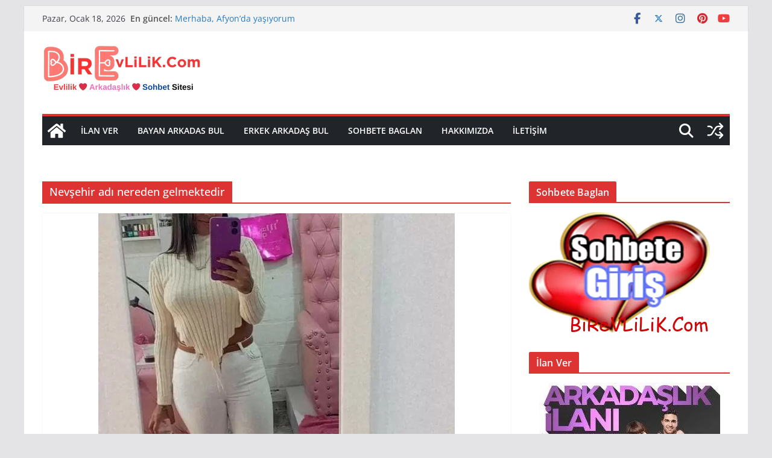

--- FILE ---
content_type: text/html; charset=UTF-8
request_url: https://birevlilik.com/tag/nevsehir-adi-nereden-gelmektedir/
body_size: 27919
content:
<!doctype html> 
<html lang="tr" prefix="og: https://ogp.me/ns#"> 
<head>
<meta charset="UTF-8"/>
<link rel="preload" href="https://birevlilik.com/wp-content/cache/fvm/min/1768740319-css4e6d59252648304853495ea1395c7ec26a54c228d98ecc0fe289c9dea4529.css" as="style" media="all" /> 
<link rel="preload" href="https://birevlilik.com/wp-content/cache/fvm/min/1768740319-css10a5b4182259d09ed67d6ec745474d8ae288d9ba346a8858b02123f3055e7.css" as="style" media="all" /> 
<link rel="preload" href="https://birevlilik.com/wp-content/cache/fvm/min/1768740319-cssb5026e9d1f8d51f73041c9c4f14403ac9214dfe05ccaf34350732cd90368f.css" as="style" media="all" /> 
<link rel="preload" href="https://birevlilik.com/wp-content/cache/fvm/min/1768740319-csse73eaa1abeba97ad0e15047db17230ef3b379e4d5a24739ba08b2f7893964.css" as="style" media="all" /> 
<link rel="preload" href="https://birevlilik.com/wp-content/cache/fvm/min/1768740319-cssc361962142210fcea4156c4b060b4063eb6a1d5659854ad85616739beb994.css" as="style" media="all" /> 
<link rel="preload" href="https://birevlilik.com/wp-content/cache/fvm/min/1768740319-css3e7cb601554c5d3744983cc1d14c5962e1270a204b245877ce9ee613126fb.css" as="style" media="all" /> 
<link rel="preload" href="https://birevlilik.com/wp-content/cache/fvm/min/1768740319-css57427f2986b8382a24a1b88f3f0e1f781f0563865a20f5315e0090479d17f.css" as="style" media="all" /> 
<link rel="preload" href="https://birevlilik.com/wp-content/cache/fvm/min/1768740319-css9876d6ef44e2d9cdda260f65b6b98bd711db82c2d1c19bc9653659982aad0.css" as="style" media="all" /> 
<link rel="preload" href="https://birevlilik.com/wp-content/cache/fvm/min/1768740319-cssd419b594969f75a9292394c6dc895657abccfee1d3bd8f5868e6d2ae875b5.css" as="style" media="all" />
<script data-cfasync="false">if(navigator.userAgent.match(/MSIE|Internet Explorer/i)||navigator.userAgent.match(/Trident\/7\..*?rv:11/i)){var href=document.location.href;if(!href.match(/[?&]iebrowser/)){if(href.indexOf("?")==-1){if(href.indexOf("#")==-1){document.location.href=href+"?iebrowser=1"}else{document.location.href=href.replace("#","?iebrowser=1#")}}else{if(href.indexOf("#")==-1){document.location.href=href+"&iebrowser=1"}else{document.location.href=href.replace("#","&iebrowser=1#")}}}}</script>
<script data-cfasync="false">class FVMLoader{constructor(e){this.triggerEvents=e,this.eventOptions={passive:!0},this.userEventListener=this.triggerListener.bind(this),this.delayedScripts={normal:[],async:[],defer:[]},this.allJQueries=[]}_addUserInteractionListener(e){this.triggerEvents.forEach(t=>window.addEventListener(t,e.userEventListener,e.eventOptions))}_removeUserInteractionListener(e){this.triggerEvents.forEach(t=>window.removeEventListener(t,e.userEventListener,e.eventOptions))}triggerListener(){this._removeUserInteractionListener(this),"loading"===document.readyState?document.addEventListener("DOMContentLoaded",this._loadEverythingNow.bind(this)):this._loadEverythingNow()}async _loadEverythingNow(){this._runAllDelayedCSS(),this._delayEventListeners(),this._delayJQueryReady(this),this._handleDocumentWrite(),this._registerAllDelayedScripts(),await this._loadScriptsFromList(this.delayedScripts.normal),await this._loadScriptsFromList(this.delayedScripts.defer),await this._loadScriptsFromList(this.delayedScripts.async),await this._triggerDOMContentLoaded(),await this._triggerWindowLoad(),window.dispatchEvent(new Event("wpr-allScriptsLoaded"))}_registerAllDelayedScripts(){document.querySelectorAll("script[type=fvmdelay]").forEach(e=>{e.hasAttribute("src")?e.hasAttribute("async")&&!1!==e.async?this.delayedScripts.async.push(e):e.hasAttribute("defer")&&!1!==e.defer||"module"===e.getAttribute("data-type")?this.delayedScripts.defer.push(e):this.delayedScripts.normal.push(e):this.delayedScripts.normal.push(e)})}_runAllDelayedCSS(){document.querySelectorAll("link[rel=fvmdelay]").forEach(e=>{e.setAttribute("rel","stylesheet")})}async _transformScript(e){return await this._requestAnimFrame(),new Promise(t=>{const n=document.createElement("script");let r;[...e.attributes].forEach(e=>{let t=e.nodeName;"type"!==t&&("data-type"===t&&(t="type",r=e.nodeValue),n.setAttribute(t,e.nodeValue))}),e.hasAttribute("src")?(n.addEventListener("load",t),n.addEventListener("error",t)):(n.text=e.text,t()),e.parentNode.replaceChild(n,e)})}async _loadScriptsFromList(e){const t=e.shift();return t?(await this._transformScript(t),this._loadScriptsFromList(e)):Promise.resolve()}_delayEventListeners(){let e={};function t(t,n){!function(t){function n(n){return e[t].eventsToRewrite.indexOf(n)>=0?"wpr-"+n:n}e[t]||(e[t]={originalFunctions:{add:t.addEventListener,remove:t.removeEventListener},eventsToRewrite:[]},t.addEventListener=function(){arguments[0]=n(arguments[0]),e[t].originalFunctions.add.apply(t,arguments)},t.removeEventListener=function(){arguments[0]=n(arguments[0]),e[t].originalFunctions.remove.apply(t,arguments)})}(t),e[t].eventsToRewrite.push(n)}function n(e,t){let n=e[t];Object.defineProperty(e,t,{get:()=>n||function(){},set(r){e["wpr"+t]=n=r}})}t(document,"DOMContentLoaded"),t(window,"DOMContentLoaded"),t(window,"load"),t(window,"pageshow"),t(document,"readystatechange"),n(document,"onreadystatechange"),n(window,"onload"),n(window,"onpageshow")}_delayJQueryReady(e){let t=window.jQuery;Object.defineProperty(window,"jQuery",{get:()=>t,set(n){if(n&&n.fn&&!e.allJQueries.includes(n)){n.fn.ready=n.fn.init.prototype.ready=function(t){e.domReadyFired?t.bind(document)(n):document.addEventListener("DOMContentLoaded2",()=>t.bind(document)(n))};const t=n.fn.on;n.fn.on=n.fn.init.prototype.on=function(){if(this[0]===window){function e(e){return e.split(" ").map(e=>"load"===e||0===e.indexOf("load.")?"wpr-jquery-load":e).join(" ")}"string"==typeof arguments[0]||arguments[0]instanceof String?arguments[0]=e(arguments[0]):"object"==typeof arguments[0]&&Object.keys(arguments[0]).forEach(t=>{delete Object.assign(arguments[0],{[e(t)]:arguments[0][t]})[t]})}return t.apply(this,arguments),this},e.allJQueries.push(n)}t=n}})}async _triggerDOMContentLoaded(){this.domReadyFired=!0,await this._requestAnimFrame(),document.dispatchEvent(new Event("DOMContentLoaded2")),await this._requestAnimFrame(),window.dispatchEvent(new Event("DOMContentLoaded2")),await this._requestAnimFrame(),document.dispatchEvent(new Event("wpr-readystatechange")),await this._requestAnimFrame(),document.wpronreadystatechange&&document.wpronreadystatechange()}async _triggerWindowLoad(){await this._requestAnimFrame(),window.dispatchEvent(new Event("wpr-load")),await this._requestAnimFrame(),window.wpronload&&window.wpronload(),await this._requestAnimFrame(),this.allJQueries.forEach(e=>e(window).trigger("wpr-jquery-load")),window.dispatchEvent(new Event("wpr-pageshow")),await this._requestAnimFrame(),window.wpronpageshow&&window.wpronpageshow()}_handleDocumentWrite(){const e=new Map;document.write=document.writeln=function(t){const n=document.currentScript,r=document.createRange(),i=n.parentElement;let a=e.get(n);void 0===a&&(a=n.nextSibling,e.set(n,a));const s=document.createDocumentFragment();r.setStart(s,0),s.appendChild(r.createContextualFragment(t)),i.insertBefore(s,a)}}async _requestAnimFrame(){return new Promise(e=>requestAnimationFrame(e))}static run(){const e=new FVMLoader(["keydown","mousemove","touchmove","touchstart","touchend","wheel"]);e._addUserInteractionListener(e)}}FVMLoader.run();</script>
<meta name="viewport" content="width=device-width, initial-scale=1"><title>Nevşehir Adı Nereden Gelmektedir Arşivleri - Evlenmek İsteyen Bayanlarla Tanışın</title>
<meta name="robots" content="follow, index, max-snippet:-1, max-video-preview:-1, max-image-preview:large"/>
<link rel="canonical" href="https://birevlilik.com/tag/nevsehir-adi-nereden-gelmektedir/" />
<meta property="og:locale" content="tr_TR" />
<meta property="og:type" content="article" />
<meta property="og:title" content="Nevşehir Adı Nereden Gelmektedir Arşivleri - Evlenmek İsteyen Bayanlarla Tanışın" />
<meta property="og:url" content="https://birevlilik.com/tag/nevsehir-adi-nereden-gelmektedir/" />
<meta property="og:site_name" content="Evlenmek İsteyen Bayanlarla Tanışın" />
<meta property="article:publisher" content="https://www.facebook.com/kizlarlataniss" />
<meta name="twitter:card" content="summary_large_image" />
<meta name="twitter:title" content="Nevşehir Adı Nereden Gelmektedir Arşivleri - Evlenmek İsteyen Bayanlarla Tanışın" />
<meta name="twitter:site" content="@bir" />
<meta name="twitter:label1" content="Yazılar" />
<meta name="twitter:data1" content="1" />
<script type="application/ld+json" class="rank-math-schema">{"@context":"https://schema.org","@graph":[{"@type":"Person","@id":"https://birevlilik.com/#person","name":"Birevlilik","sameAs":["https://www.facebook.com/kizlarlataniss","https://twitter.com/bir"],"image":{"@type":"ImageObject","@id":"https://birevlilik.com/#logo","url":"https://birevlilik.com/wp-content/uploads/2020/02/cropped-al-ma-Y-zeyi-1-2.png","contentUrl":"https://birevlilik.com/wp-content/uploads/2020/02/cropped-al-ma-Y-zeyi-1-2.png","caption":"Evlenmek \u0130steyen Bayanlarla Tan\u0131\u015f\u0131n","inLanguage":"tr","width":"325","height":"155"}},{"@type":"WebSite","@id":"https://birevlilik.com/#website","url":"https://birevlilik.com","name":"Evlenmek \u0130steyen Bayanlarla Tan\u0131\u015f\u0131n","publisher":{"@id":"https://birevlilik.com/#person"},"inLanguage":"tr"},{"@type":"BreadcrumbList","@id":"https://birevlilik.com/tag/nevsehir-adi-nereden-gelmektedir/#breadcrumb","itemListElement":[{"@type":"ListItem","position":"1","item":{"@id":"https://birevlilik.com","name":"Ana sayfa"}},{"@type":"ListItem","position":"2","item":{"@id":"https://birevlilik.com/tag/nevsehir-adi-nereden-gelmektedir/","name":"Nev\u015fehir ad\u0131 nereden gelmektedir"}}]},{"@type":"CollectionPage","@id":"https://birevlilik.com/tag/nevsehir-adi-nereden-gelmektedir/#webpage","url":"https://birevlilik.com/tag/nevsehir-adi-nereden-gelmektedir/","name":"Nev\u015fehir Ad\u0131 Nereden Gelmektedir Ar\u015fivleri - Evlenmek \u0130steyen Bayanlarla Tan\u0131\u015f\u0131n","isPartOf":{"@id":"https://birevlilik.com/#website"},"inLanguage":"tr","breadcrumb":{"@id":"https://birevlilik.com/tag/nevsehir-adi-nereden-gelmektedir/#breadcrumb"}}]}</script>
<link rel="alternate" type="application/rss+xml" title="Evlenmek İsteyen Bayanlarla Tanışın &raquo; akışı" href="https://birevlilik.com/feed/" />
<link rel="alternate" type="application/rss+xml" title="Evlenmek İsteyen Bayanlarla Tanışın &raquo; yorum akışı" href="https://birevlilik.com/comments/feed/" />
<link rel="alternate" type="application/rss+xml" title="Evlenmek İsteyen Bayanlarla Tanışın &raquo; Nevşehir adı nereden gelmektedir etiket akışı" href="https://birevlilik.com/tag/nevsehir-adi-nereden-gelmektedir/feed/" />
<meta name="google-adsense-platform-account" content="ca-host-pub-2644536267352236">
<meta name="google-adsense-platform-domain" content="sitekit.withgoogle.com">
<meta name="onesignal" content="wordpress-plugin"/> 
<link rel="profile" href="https://gmpg.org/xfn/11"/> 
<script id="birev-ready">
window.advanced_ads_ready=function(e,a){a=a||"complete";var d=function(e){return"interactive"===a?"loading"!==e:"complete"===e};d(document.readyState)?e():document.addEventListener("readystatechange",(function(a){d(a.target.readyState)&&e()}),{once:"interactive"===a})},window.advanced_ads_ready_queue=window.advanced_ads_ready_queue||[];		</script>
<style id='wp-img-auto-sizes-contain-inline-css' type='text/css' media="all">img:is([sizes=auto i],[sizes^="auto," i]){contain-intrinsic-size:3000px 1500px}</style> 
<link rel='stylesheet' id='litespeed-cache-dummy-css' href='https://birevlilik.com/wp-content/cache/fvm/min/1768740319-css4e6d59252648304853495ea1395c7ec26a54c228d98ecc0fe289c9dea4529.css' type='text/css' media='all' /> 
<link rel='stylesheet' id='wp-block-library-css' href='https://birevlilik.com/wp-content/cache/fvm/min/1768740319-css10a5b4182259d09ed67d6ec745474d8ae288d9ba346a8858b02123f3055e7.css' type='text/css' media='all' /> 
<style id='global-styles-inline-css' type='text/css' media="all">:root{--wp--preset--aspect-ratio--square:1;--wp--preset--aspect-ratio--4-3:4/3;--wp--preset--aspect-ratio--3-4:3/4;--wp--preset--aspect-ratio--3-2:3/2;--wp--preset--aspect-ratio--2-3:2/3;--wp--preset--aspect-ratio--16-9:16/9;--wp--preset--aspect-ratio--9-16:9/16;--wp--preset--color--black:#000000;--wp--preset--color--cyan-bluish-gray:#abb8c3;--wp--preset--color--white:#ffffff;--wp--preset--color--pale-pink:#f78da7;--wp--preset--color--vivid-red:#cf2e2e;--wp--preset--color--luminous-vivid-orange:#ff6900;--wp--preset--color--luminous-vivid-amber:#fcb900;--wp--preset--color--light-green-cyan:#7bdcb5;--wp--preset--color--vivid-green-cyan:#00d084;--wp--preset--color--pale-cyan-blue:#8ed1fc;--wp--preset--color--vivid-cyan-blue:#0693e3;--wp--preset--color--vivid-purple:#9b51e0;--wp--preset--color--cm-color-1:#257BC1;--wp--preset--color--cm-color-2:#2270B0;--wp--preset--color--cm-color-3:#FFFFFF;--wp--preset--color--cm-color-4:#F9FEFD;--wp--preset--color--cm-color-5:#27272A;--wp--preset--color--cm-color-6:#16181A;--wp--preset--color--cm-color-7:#8F8F8F;--wp--preset--color--cm-color-8:#FFFFFF;--wp--preset--color--cm-color-9:#C7C7C7;--wp--preset--gradient--vivid-cyan-blue-to-vivid-purple:linear-gradient(135deg,rgb(6,147,227) 0%,rgb(155,81,224) 100%);--wp--preset--gradient--light-green-cyan-to-vivid-green-cyan:linear-gradient(135deg,rgb(122,220,180) 0%,rgb(0,208,130) 100%);--wp--preset--gradient--luminous-vivid-amber-to-luminous-vivid-orange:linear-gradient(135deg,rgb(252,185,0) 0%,rgb(255,105,0) 100%);--wp--preset--gradient--luminous-vivid-orange-to-vivid-red:linear-gradient(135deg,rgb(255,105,0) 0%,rgb(207,46,46) 100%);--wp--preset--gradient--very-light-gray-to-cyan-bluish-gray:linear-gradient(135deg,rgb(238,238,238) 0%,rgb(169,184,195) 100%);--wp--preset--gradient--cool-to-warm-spectrum:linear-gradient(135deg,rgb(74,234,220) 0%,rgb(151,120,209) 20%,rgb(207,42,186) 40%,rgb(238,44,130) 60%,rgb(251,105,98) 80%,rgb(254,248,76) 100%);--wp--preset--gradient--blush-light-purple:linear-gradient(135deg,rgb(255,206,236) 0%,rgb(152,150,240) 100%);--wp--preset--gradient--blush-bordeaux:linear-gradient(135deg,rgb(254,205,165) 0%,rgb(254,45,45) 50%,rgb(107,0,62) 100%);--wp--preset--gradient--luminous-dusk:linear-gradient(135deg,rgb(255,203,112) 0%,rgb(199,81,192) 50%,rgb(65,88,208) 100%);--wp--preset--gradient--pale-ocean:linear-gradient(135deg,rgb(255,245,203) 0%,rgb(182,227,212) 50%,rgb(51,167,181) 100%);--wp--preset--gradient--electric-grass:linear-gradient(135deg,rgb(202,248,128) 0%,rgb(113,206,126) 100%);--wp--preset--gradient--midnight:linear-gradient(135deg,rgb(2,3,129) 0%,rgb(40,116,252) 100%);--wp--preset--font-size--small:13px;--wp--preset--font-size--medium:16px;--wp--preset--font-size--large:20px;--wp--preset--font-size--x-large:24px;--wp--preset--font-size--xx-large:30px;--wp--preset--font-size--huge:36px;--wp--preset--font-family--dm-sans:DM Sans, sans-serif;--wp--preset--font-family--public-sans:Public Sans, sans-serif;--wp--preset--font-family--roboto:Roboto, sans-serif;--wp--preset--font-family--segoe-ui:Segoe UI, Arial, sans-serif;--wp--preset--font-family--ibm-plex-serif:IBM Plex Serif, sans-serif;--wp--preset--font-family--inter:Inter, sans-serif;--wp--preset--spacing--20:0.44rem;--wp--preset--spacing--30:0.67rem;--wp--preset--spacing--40:1rem;--wp--preset--spacing--50:1.5rem;--wp--preset--spacing--60:2.25rem;--wp--preset--spacing--70:3.38rem;--wp--preset--spacing--80:5.06rem;--wp--preset--shadow--natural:6px 6px 9px rgba(0, 0, 0, 0.2);--wp--preset--shadow--deep:12px 12px 50px rgba(0, 0, 0, 0.4);--wp--preset--shadow--sharp:6px 6px 0px rgba(0, 0, 0, 0.2);--wp--preset--shadow--outlined:6px 6px 0px -3px rgb(255, 255, 255), 6px 6px rgb(0, 0, 0);--wp--preset--shadow--crisp:6px 6px 0px rgb(0, 0, 0)}:root{--wp--style--global--content-size:760px;--wp--style--global--wide-size:1160px}:where(body){margin:0}.wp-site-blocks>.alignleft{float:left;margin-right:2em}.wp-site-blocks>.alignright{float:right;margin-left:2em}.wp-site-blocks>.aligncenter{justify-content:center;margin-left:auto;margin-right:auto}:where(.wp-site-blocks)>*{margin-block-start:24px;margin-block-end:0}:where(.wp-site-blocks)>:first-child{margin-block-start:0}:where(.wp-site-blocks)>:last-child{margin-block-end:0}:root{--wp--style--block-gap:24px}:root :where(.is-layout-flow)>:first-child{margin-block-start:0}:root :where(.is-layout-flow)>:last-child{margin-block-end:0}:root :where(.is-layout-flow)>*{margin-block-start:24px;margin-block-end:0}:root :where(.is-layout-constrained)>:first-child{margin-block-start:0}:root :where(.is-layout-constrained)>:last-child{margin-block-end:0}:root :where(.is-layout-constrained)>*{margin-block-start:24px;margin-block-end:0}:root :where(.is-layout-flex){gap:24px}:root :where(.is-layout-grid){gap:24px}.is-layout-flow>.alignleft{float:left;margin-inline-start:0;margin-inline-end:2em}.is-layout-flow>.alignright{float:right;margin-inline-start:2em;margin-inline-end:0}.is-layout-flow>.aligncenter{margin-left:auto!important;margin-right:auto!important}.is-layout-constrained>.alignleft{float:left;margin-inline-start:0;margin-inline-end:2em}.is-layout-constrained>.alignright{float:right;margin-inline-start:2em;margin-inline-end:0}.is-layout-constrained>.aligncenter{margin-left:auto!important;margin-right:auto!important}.is-layout-constrained>:where(:not(.alignleft):not(.alignright):not(.alignfull)){max-width:var(--wp--style--global--content-size);margin-left:auto!important;margin-right:auto!important}.is-layout-constrained>.alignwide{max-width:var(--wp--style--global--wide-size)}body .is-layout-flex{display:flex}.is-layout-flex{flex-wrap:wrap;align-items:center}.is-layout-flex>:is(*,div){margin:0}body .is-layout-grid{display:grid}.is-layout-grid>:is(*,div){margin:0}body{padding-top:0;padding-right:0;padding-bottom:0;padding-left:0}a:where(:not(.wp-element-button)){text-decoration:underline}:root :where(.wp-element-button,.wp-block-button__link){background-color:#32373c;border-width:0;color:#fff;font-family:inherit;font-size:inherit;font-style:inherit;font-weight:inherit;letter-spacing:inherit;line-height:inherit;padding-top:calc(0.667em + 2px);padding-right:calc(1.333em + 2px);padding-bottom:calc(0.667em + 2px);padding-left:calc(1.333em + 2px);text-decoration:none;text-transform:inherit}.has-black-color{color:var(--wp--preset--color--black)!important}.has-cyan-bluish-gray-color{color:var(--wp--preset--color--cyan-bluish-gray)!important}.has-white-color{color:var(--wp--preset--color--white)!important}.has-pale-pink-color{color:var(--wp--preset--color--pale-pink)!important}.has-vivid-red-color{color:var(--wp--preset--color--vivid-red)!important}.has-luminous-vivid-orange-color{color:var(--wp--preset--color--luminous-vivid-orange)!important}.has-luminous-vivid-amber-color{color:var(--wp--preset--color--luminous-vivid-amber)!important}.has-light-green-cyan-color{color:var(--wp--preset--color--light-green-cyan)!important}.has-vivid-green-cyan-color{color:var(--wp--preset--color--vivid-green-cyan)!important}.has-pale-cyan-blue-color{color:var(--wp--preset--color--pale-cyan-blue)!important}.has-vivid-cyan-blue-color{color:var(--wp--preset--color--vivid-cyan-blue)!important}.has-vivid-purple-color{color:var(--wp--preset--color--vivid-purple)!important}.has-cm-color-1-color{color:var(--wp--preset--color--cm-color-1)!important}.has-cm-color-2-color{color:var(--wp--preset--color--cm-color-2)!important}.has-cm-color-3-color{color:var(--wp--preset--color--cm-color-3)!important}.has-cm-color-4-color{color:var(--wp--preset--color--cm-color-4)!important}.has-cm-color-5-color{color:var(--wp--preset--color--cm-color-5)!important}.has-cm-color-6-color{color:var(--wp--preset--color--cm-color-6)!important}.has-cm-color-7-color{color:var(--wp--preset--color--cm-color-7)!important}.has-cm-color-8-color{color:var(--wp--preset--color--cm-color-8)!important}.has-cm-color-9-color{color:var(--wp--preset--color--cm-color-9)!important}.has-black-background-color{background-color:var(--wp--preset--color--black)!important}.has-cyan-bluish-gray-background-color{background-color:var(--wp--preset--color--cyan-bluish-gray)!important}.has-white-background-color{background-color:var(--wp--preset--color--white)!important}.has-pale-pink-background-color{background-color:var(--wp--preset--color--pale-pink)!important}.has-vivid-red-background-color{background-color:var(--wp--preset--color--vivid-red)!important}.has-luminous-vivid-orange-background-color{background-color:var(--wp--preset--color--luminous-vivid-orange)!important}.has-luminous-vivid-amber-background-color{background-color:var(--wp--preset--color--luminous-vivid-amber)!important}.has-light-green-cyan-background-color{background-color:var(--wp--preset--color--light-green-cyan)!important}.has-vivid-green-cyan-background-color{background-color:var(--wp--preset--color--vivid-green-cyan)!important}.has-pale-cyan-blue-background-color{background-color:var(--wp--preset--color--pale-cyan-blue)!important}.has-vivid-cyan-blue-background-color{background-color:var(--wp--preset--color--vivid-cyan-blue)!important}.has-vivid-purple-background-color{background-color:var(--wp--preset--color--vivid-purple)!important}.has-cm-color-1-background-color{background-color:var(--wp--preset--color--cm-color-1)!important}.has-cm-color-2-background-color{background-color:var(--wp--preset--color--cm-color-2)!important}.has-cm-color-3-background-color{background-color:var(--wp--preset--color--cm-color-3)!important}.has-cm-color-4-background-color{background-color:var(--wp--preset--color--cm-color-4)!important}.has-cm-color-5-background-color{background-color:var(--wp--preset--color--cm-color-5)!important}.has-cm-color-6-background-color{background-color:var(--wp--preset--color--cm-color-6)!important}.has-cm-color-7-background-color{background-color:var(--wp--preset--color--cm-color-7)!important}.has-cm-color-8-background-color{background-color:var(--wp--preset--color--cm-color-8)!important}.has-cm-color-9-background-color{background-color:var(--wp--preset--color--cm-color-9)!important}.has-black-border-color{border-color:var(--wp--preset--color--black)!important}.has-cyan-bluish-gray-border-color{border-color:var(--wp--preset--color--cyan-bluish-gray)!important}.has-white-border-color{border-color:var(--wp--preset--color--white)!important}.has-pale-pink-border-color{border-color:var(--wp--preset--color--pale-pink)!important}.has-vivid-red-border-color{border-color:var(--wp--preset--color--vivid-red)!important}.has-luminous-vivid-orange-border-color{border-color:var(--wp--preset--color--luminous-vivid-orange)!important}.has-luminous-vivid-amber-border-color{border-color:var(--wp--preset--color--luminous-vivid-amber)!important}.has-light-green-cyan-border-color{border-color:var(--wp--preset--color--light-green-cyan)!important}.has-vivid-green-cyan-border-color{border-color:var(--wp--preset--color--vivid-green-cyan)!important}.has-pale-cyan-blue-border-color{border-color:var(--wp--preset--color--pale-cyan-blue)!important}.has-vivid-cyan-blue-border-color{border-color:var(--wp--preset--color--vivid-cyan-blue)!important}.has-vivid-purple-border-color{border-color:var(--wp--preset--color--vivid-purple)!important}.has-cm-color-1-border-color{border-color:var(--wp--preset--color--cm-color-1)!important}.has-cm-color-2-border-color{border-color:var(--wp--preset--color--cm-color-2)!important}.has-cm-color-3-border-color{border-color:var(--wp--preset--color--cm-color-3)!important}.has-cm-color-4-border-color{border-color:var(--wp--preset--color--cm-color-4)!important}.has-cm-color-5-border-color{border-color:var(--wp--preset--color--cm-color-5)!important}.has-cm-color-6-border-color{border-color:var(--wp--preset--color--cm-color-6)!important}.has-cm-color-7-border-color{border-color:var(--wp--preset--color--cm-color-7)!important}.has-cm-color-8-border-color{border-color:var(--wp--preset--color--cm-color-8)!important}.has-cm-color-9-border-color{border-color:var(--wp--preset--color--cm-color-9)!important}.has-vivid-cyan-blue-to-vivid-purple-gradient-background{background:var(--wp--preset--gradient--vivid-cyan-blue-to-vivid-purple)!important}.has-light-green-cyan-to-vivid-green-cyan-gradient-background{background:var(--wp--preset--gradient--light-green-cyan-to-vivid-green-cyan)!important}.has-luminous-vivid-amber-to-luminous-vivid-orange-gradient-background{background:var(--wp--preset--gradient--luminous-vivid-amber-to-luminous-vivid-orange)!important}.has-luminous-vivid-orange-to-vivid-red-gradient-background{background:var(--wp--preset--gradient--luminous-vivid-orange-to-vivid-red)!important}.has-very-light-gray-to-cyan-bluish-gray-gradient-background{background:var(--wp--preset--gradient--very-light-gray-to-cyan-bluish-gray)!important}.has-cool-to-warm-spectrum-gradient-background{background:var(--wp--preset--gradient--cool-to-warm-spectrum)!important}.has-blush-light-purple-gradient-background{background:var(--wp--preset--gradient--blush-light-purple)!important}.has-blush-bordeaux-gradient-background{background:var(--wp--preset--gradient--blush-bordeaux)!important}.has-luminous-dusk-gradient-background{background:var(--wp--preset--gradient--luminous-dusk)!important}.has-pale-ocean-gradient-background{background:var(--wp--preset--gradient--pale-ocean)!important}.has-electric-grass-gradient-background{background:var(--wp--preset--gradient--electric-grass)!important}.has-midnight-gradient-background{background:var(--wp--preset--gradient--midnight)!important}.has-small-font-size{font-size:var(--wp--preset--font-size--small)!important}.has-medium-font-size{font-size:var(--wp--preset--font-size--medium)!important}.has-large-font-size{font-size:var(--wp--preset--font-size--large)!important}.has-x-large-font-size{font-size:var(--wp--preset--font-size--x-large)!important}.has-xx-large-font-size{font-size:var(--wp--preset--font-size--xx-large)!important}.has-huge-font-size{font-size:var(--wp--preset--font-size--huge)!important}.has-dm-sans-font-family{font-family:var(--wp--preset--font-family--dm-sans)!important}.has-public-sans-font-family{font-family:var(--wp--preset--font-family--public-sans)!important}.has-roboto-font-family{font-family:var(--wp--preset--font-family--roboto)!important}.has-segoe-ui-font-family{font-family:var(--wp--preset--font-family--segoe-ui)!important}.has-ibm-plex-serif-font-family{font-family:var(--wp--preset--font-family--ibm-plex-serif)!important}.has-inter-font-family{font-family:var(--wp--preset--font-family--inter)!important}</style> 
<link rel='stylesheet' id='ap-front-styles-css' href='https://birevlilik.com/wp-content/cache/fvm/min/1768740319-cssb5026e9d1f8d51f73041c9c4f14403ac9214dfe05ccaf34350732cd90368f.css' type='text/css' media='all' /> 
<link rel='stylesheet' id='dashicons-css' href='https://birevlilik.com/wp-content/cache/fvm/min/1768740319-csse73eaa1abeba97ad0e15047db17230ef3b379e4d5a24739ba08b2f7893964.css' type='text/css' media='all' /> 
<link rel='stylesheet' id='everest-forms-general-css' href='https://birevlilik.com/wp-content/cache/fvm/min/1768740319-cssc361962142210fcea4156c4b060b4063eb6a1d5659854ad85616739beb994.css' type='text/css' media='all' /> 
<link rel='stylesheet' id='jquery-intl-tel-input-css' href='https://birevlilik.com/wp-content/cache/fvm/min/1768740319-css3e7cb601554c5d3744983cc1d14c5962e1270a204b245877ce9ee613126fb.css' type='text/css' media='all' /> 
<link rel='stylesheet' id='colormag_style-css' href='https://birevlilik.com/wp-content/cache/fvm/min/1768740319-css57427f2986b8382a24a1b88f3f0e1f781f0563865a20f5315e0090479d17f.css' type='text/css' media='all' /> 
<style id='colormag_style-inline-css' type='text/css' media="all">.colormag-button,blockquote,button,input[type=reset],input[type=button],input[type=submit],.cm-home-icon.front_page_on,.cm-post-categories a,.cm-primary-nav ul li ul li:hover,.cm-primary-nav ul li.current-menu-item,.cm-primary-nav ul li.current_page_ancestor,.cm-primary-nav ul li.current-menu-ancestor,.cm-primary-nav ul li.current_page_item,.cm-primary-nav ul li:hover,.cm-primary-nav ul li.focus,.cm-mobile-nav li a:hover,.colormag-header-clean #cm-primary-nav .cm-menu-toggle:hover,.cm-header .cm-mobile-nav li:hover,.cm-header .cm-mobile-nav li.current-page-ancestor,.cm-header .cm-mobile-nav li.current-menu-ancestor,.cm-header .cm-mobile-nav li.current-page-item,.cm-header .cm-mobile-nav li.current-menu-item,.cm-primary-nav ul li.focus>a,.cm-layout-2 .cm-primary-nav ul ul.sub-menu li.focus>a,.cm-mobile-nav .current-menu-item>a,.cm-mobile-nav .current_page_item>a,.colormag-header-clean .cm-mobile-nav li:hover>a,.colormag-header-clean .cm-mobile-nav li.current-page-ancestor>a,.colormag-header-clean .cm-mobile-nav li.current-menu-ancestor>a,.colormag-header-clean .cm-mobile-nav li.current-page-item>a,.colormag-header-clean .cm-mobile-nav li.current-menu-item>a,.fa.search-top:hover,.widget_call_to_action .btn--primary,.colormag-footer--classic .cm-footer-cols .cm-row .cm-widget-title span::before,.colormag-footer--classic-bordered .cm-footer-cols .cm-row .cm-widget-title span::before,.cm-featured-posts .cm-widget-title span,.cm-featured-category-slider-widget .cm-slide-content .cm-entry-header-meta .cm-post-categories a,.cm-highlighted-posts .cm-post-content .cm-entry-header-meta .cm-post-categories a,.cm-category-slide-next,.cm-category-slide-prev,.slide-next,.slide-prev,.cm-tabbed-widget ul li,.cm-posts .wp-pagenavi .current,.cm-posts .wp-pagenavi a:hover,.cm-secondary .cm-widget-title span,.cm-posts .post .cm-post-content .cm-entry-header-meta .cm-post-categories a,.cm-page-header .cm-page-title span,.entry-meta .post-format i,.format-link .cm-entry-summary a,.cm-entry-button,.infinite-scroll .tg-infinite-scroll,.no-more-post-text,.pagination span,.comments-area .comment-author-link span,.cm-footer-cols .cm-row .cm-widget-title span,.advertisement_above_footer .cm-widget-title span,.error,.cm-primary .cm-widget-title span,.related-posts-wrapper.style-three .cm-post-content .cm-entry-title a:hover:before,.cm-slider-area .cm-widget-title span,.cm-beside-slider-widget .cm-widget-title span,.top-full-width-sidebar .cm-widget-title span,.wp-block-quote,.wp-block-quote.is-style-large,.wp-block-quote.has-text-align-right,.cm-error-404 .cm-btn,.widget .wp-block-heading,.wp-block-search button,.widget a::before,.cm-post-date a::before,.byline a::before,.colormag-footer--classic-bordered .cm-widget-title::before,.wp-block-button__link,#cm-tertiary .cm-widget-title span,.link-pagination .post-page-numbers.current,.wp-block-query-pagination-numbers .page-numbers.current,.wp-element-button,.wp-block-button .wp-block-button__link,.wp-element-button,.cm-layout-2 .cm-primary-nav ul ul.sub-menu li:hover,.cm-layout-2 .cm-primary-nav ul ul.sub-menu li.current-menu-ancestor,.cm-layout-2 .cm-primary-nav ul ul.sub-menu li.current-menu-item,.cm-layout-2 .cm-primary-nav ul ul.sub-menu li.focus,.search-wrap button,.page-numbers .current,.cm-footer-builder .cm-widget-title span,.wp-block-search .wp-element-button:hover{background-color:#d33}a,.cm-layout-2 #cm-primary-nav .fa.search-top:hover,.cm-layout-2 #cm-primary-nav.cm-mobile-nav .cm-random-post a:hover .fa-random,.cm-layout-2 #cm-primary-nav.cm-primary-nav .cm-random-post a:hover .fa-random,.cm-layout-2 .breaking-news .newsticker a:hover,.cm-layout-2 .cm-primary-nav ul li.current-menu-item>a,.cm-layout-2 .cm-primary-nav ul li.current_page_item>a,.cm-layout-2 .cm-primary-nav ul li:hover>a,.cm-layout-2 .cm-primary-nav ul li.focus>a .dark-skin .cm-layout-2-style-1 #cm-primary-nav.cm-primary-nav .cm-home-icon:hover .fa,.byline a:hover,.comments a:hover,.cm-edit-link a:hover,.cm-post-date a:hover,.social-links:not(.cm-header-actions .social-links) i.fa:hover,.cm-tag-links a:hover,.colormag-header-clean .social-links li:hover i.fa,.cm-layout-2-style-1 .social-links li:hover i.fa,.colormag-header-clean .breaking-news .newsticker a:hover,.widget_featured_posts .article-content .cm-entry-title a:hover,.widget_featured_slider .slide-content .cm-below-entry-meta .byline a:hover,.widget_featured_slider .slide-content .cm-below-entry-meta .comments a:hover,.widget_featured_slider .slide-content .cm-below-entry-meta .cm-post-date a:hover,.widget_featured_slider .slide-content .cm-entry-title a:hover,.widget_block_picture_news.widget_featured_posts .article-content .cm-entry-title a:hover,.widget_highlighted_posts .article-content .cm-below-entry-meta .byline a:hover,.widget_highlighted_posts .article-content .cm-below-entry-meta .comments a:hover,.widget_highlighted_posts .article-content .cm-below-entry-meta .cm-post-date a:hover,.widget_highlighted_posts .article-content .cm-entry-title a:hover,i.fa-arrow-up,i.fa-arrow-down,.cm-site-title a,#content .post .article-content .cm-entry-title a:hover,.entry-meta .byline i,.entry-meta .cat-links i,.entry-meta a,.post .cm-entry-title a:hover,.search .cm-entry-title a:hover,.entry-meta .comments-link a:hover,.entry-meta .cm-edit-link a:hover,.entry-meta .cm-post-date a:hover,.entry-meta .cm-tag-links a:hover,.single #content .tags a:hover,.count,.next a:hover,.previous a:hover,.related-posts-main-title .fa,.single-related-posts .article-content .cm-entry-title a:hover,.pagination a span:hover,#content .comments-area a.comment-cm-edit-link:hover,#content .comments-area a.comment-permalink:hover,#content .comments-area article header cite a:hover,.comments-area .comment-author-link a:hover,.comment .comment-reply-link:hover,.nav-next a,.nav-previous a,#cm-footer .cm-footer-menu ul li a:hover,.cm-footer-cols .cm-row a:hover,a#scroll-up i,.related-posts-wrapper-flyout .cm-entry-title a:hover,.human-diff-time .human-diff-time-display:hover,.cm-layout-2-style-1 #cm-primary-nav .fa:hover,.cm-footer-bar a,.cm-post-date a:hover,.cm-author a:hover,.cm-comments-link a:hover,.cm-tag-links a:hover,.cm-edit-link a:hover,.cm-footer-bar .copyright a,.cm-featured-posts .cm-entry-title a:hover,.cm-posts .post .cm-post-content .cm-entry-title a:hover,.cm-posts .post .single-title-above .cm-entry-title a:hover,.cm-layout-2 .cm-primary-nav ul li:hover>a,.cm-layout-2 #cm-primary-nav .fa:hover,.cm-entry-title a:hover,button:hover,input[type="button"]:hover,input[type="reset"]:hover,input[type="submit"]:hover,.wp-block-button .wp-block-button__link:hover,.cm-button:hover,.wp-element-button:hover,li.product .added_to_cart:hover,.comments-area .comment-permalink:hover,.cm-footer-bar-area .cm-footer-bar__2 a{color:#d33}#cm-primary-nav,.cm-contained .cm-header-2 .cm-row,.cm-header-builder.cm-full-width .cm-main-header .cm-header-bottom-row{border-top-color:#d33}.cm-layout-2 #cm-primary-nav,.cm-layout-2 .cm-primary-nav ul ul.sub-menu li:hover,.cm-layout-2 .cm-primary-nav ul>li:hover>a,.cm-layout-2 .cm-primary-nav ul>li.current-menu-item>a,.cm-layout-2 .cm-primary-nav ul>li.current-menu-ancestor>a,.cm-layout-2 .cm-primary-nav ul ul.sub-menu li.current-menu-ancestor,.cm-layout-2 .cm-primary-nav ul ul.sub-menu li.current-menu-item,.cm-layout-2 .cm-primary-nav ul ul.sub-menu li.focus,cm-layout-2 .cm-primary-nav ul ul.sub-menu li.current-menu-ancestor,cm-layout-2 .cm-primary-nav ul ul.sub-menu li.current-menu-item,cm-layout-2 #cm-primary-nav .cm-menu-toggle:hover,cm-layout-2 #cm-primary-nav.cm-mobile-nav .cm-menu-toggle,cm-layout-2 .cm-primary-nav ul>li:hover>a,cm-layout-2 .cm-primary-nav ul>li.current-menu-item>a,cm-layout-2 .cm-primary-nav ul>li.current-menu-ancestor>a,.cm-layout-2 .cm-primary-nav ul li.focus>a,.pagination a span:hover,.cm-error-404 .cm-btn,.single-post .cm-post-categories a::after,.widget .block-title,.cm-layout-2 .cm-primary-nav ul li.focus>a,button,input[type="button"],input[type="reset"],input[type="submit"],.wp-block-button .wp-block-button__link,.cm-button,.wp-element-button,li.product .added_to_cart{border-color:#d33}.cm-secondary .cm-widget-title,#cm-tertiary .cm-widget-title,.widget_featured_posts .widget-title,#secondary .widget-title,#cm-tertiary .widget-title,.cm-page-header .cm-page-title,.cm-footer-cols .cm-row .widget-title,.advertisement_above_footer .widget-title,#primary .widget-title,.widget_slider_area .widget-title,.widget_beside_slider .widget-title,.top-full-width-sidebar .widget-title,.cm-footer-cols .cm-row .cm-widget-title,.cm-footer-bar .copyright a,.cm-layout-2.cm-layout-2-style-2 #cm-primary-nav,.cm-layout-2 .cm-primary-nav ul>li:hover>a,.cm-footer-builder .cm-widget-title,.cm-layout-2 .cm-primary-nav ul>li.current-menu-item>a{border-bottom-color:#d33}body{color:#444}.cm-posts .post{box-shadow:0 0 2px 0 #E4E4E7}@media screen and (min-width:992px){.cm-primary{width:70%}}.colormag-button,input[type="reset"],input[type="button"],input[type="submit"],button,.cm-entry-button span,.wp-block-button .wp-block-button__link{color:#fff}.cm-content{background-color:#fff;background-size:contain}body,body.boxed{background-color:;background-position:;background-size:;background-attachment:fixed;background-repeat:no-repeat}.cm-header .cm-menu-toggle svg,.cm-header .cm-menu-toggle svg{fill:#fff}.cm-footer-bar-area .cm-footer-bar__2 a{color:#207daf}.colormag-button,blockquote,button,input[type=reset],input[type=button],input[type=submit],.cm-home-icon.front_page_on,.cm-post-categories a,.cm-primary-nav ul li ul li:hover,.cm-primary-nav ul li.current-menu-item,.cm-primary-nav ul li.current_page_ancestor,.cm-primary-nav ul li.current-menu-ancestor,.cm-primary-nav ul li.current_page_item,.cm-primary-nav ul li:hover,.cm-primary-nav ul li.focus,.cm-mobile-nav li a:hover,.colormag-header-clean #cm-primary-nav .cm-menu-toggle:hover,.cm-header .cm-mobile-nav li:hover,.cm-header .cm-mobile-nav li.current-page-ancestor,.cm-header .cm-mobile-nav li.current-menu-ancestor,.cm-header .cm-mobile-nav li.current-page-item,.cm-header .cm-mobile-nav li.current-menu-item,.cm-primary-nav ul li.focus>a,.cm-layout-2 .cm-primary-nav ul ul.sub-menu li.focus>a,.cm-mobile-nav .current-menu-item>a,.cm-mobile-nav .current_page_item>a,.colormag-header-clean .cm-mobile-nav li:hover>a,.colormag-header-clean .cm-mobile-nav li.current-page-ancestor>a,.colormag-header-clean .cm-mobile-nav li.current-menu-ancestor>a,.colormag-header-clean .cm-mobile-nav li.current-page-item>a,.colormag-header-clean .cm-mobile-nav li.current-menu-item>a,.fa.search-top:hover,.widget_call_to_action .btn--primary,.colormag-footer--classic .cm-footer-cols .cm-row .cm-widget-title span::before,.colormag-footer--classic-bordered .cm-footer-cols .cm-row .cm-widget-title span::before,.cm-featured-posts .cm-widget-title span,.cm-featured-category-slider-widget .cm-slide-content .cm-entry-header-meta .cm-post-categories a,.cm-highlighted-posts .cm-post-content .cm-entry-header-meta .cm-post-categories a,.cm-category-slide-next,.cm-category-slide-prev,.slide-next,.slide-prev,.cm-tabbed-widget ul li,.cm-posts .wp-pagenavi .current,.cm-posts .wp-pagenavi a:hover,.cm-secondary .cm-widget-title span,.cm-posts .post .cm-post-content .cm-entry-header-meta .cm-post-categories a,.cm-page-header .cm-page-title span,.entry-meta .post-format i,.format-link .cm-entry-summary a,.cm-entry-button,.infinite-scroll .tg-infinite-scroll,.no-more-post-text,.pagination span,.comments-area .comment-author-link span,.cm-footer-cols .cm-row .cm-widget-title span,.advertisement_above_footer .cm-widget-title span,.error,.cm-primary .cm-widget-title span,.related-posts-wrapper.style-three .cm-post-content .cm-entry-title a:hover:before,.cm-slider-area .cm-widget-title span,.cm-beside-slider-widget .cm-widget-title span,.top-full-width-sidebar .cm-widget-title span,.wp-block-quote,.wp-block-quote.is-style-large,.wp-block-quote.has-text-align-right,.cm-error-404 .cm-btn,.widget .wp-block-heading,.wp-block-search button,.widget a::before,.cm-post-date a::before,.byline a::before,.colormag-footer--classic-bordered .cm-widget-title::before,.wp-block-button__link,#cm-tertiary .cm-widget-title span,.link-pagination .post-page-numbers.current,.wp-block-query-pagination-numbers .page-numbers.current,.wp-element-button,.wp-block-button .wp-block-button__link,.wp-element-button,.cm-layout-2 .cm-primary-nav ul ul.sub-menu li:hover,.cm-layout-2 .cm-primary-nav ul ul.sub-menu li.current-menu-ancestor,.cm-layout-2 .cm-primary-nav ul ul.sub-menu li.current-menu-item,.cm-layout-2 .cm-primary-nav ul ul.sub-menu li.focus,.search-wrap button,.page-numbers .current,.cm-footer-builder .cm-widget-title span,.wp-block-search .wp-element-button:hover{background-color:#d33}a,.cm-layout-2 #cm-primary-nav .fa.search-top:hover,.cm-layout-2 #cm-primary-nav.cm-mobile-nav .cm-random-post a:hover .fa-random,.cm-layout-2 #cm-primary-nav.cm-primary-nav .cm-random-post a:hover .fa-random,.cm-layout-2 .breaking-news .newsticker a:hover,.cm-layout-2 .cm-primary-nav ul li.current-menu-item>a,.cm-layout-2 .cm-primary-nav ul li.current_page_item>a,.cm-layout-2 .cm-primary-nav ul li:hover>a,.cm-layout-2 .cm-primary-nav ul li.focus>a .dark-skin .cm-layout-2-style-1 #cm-primary-nav.cm-primary-nav .cm-home-icon:hover .fa,.byline a:hover,.comments a:hover,.cm-edit-link a:hover,.cm-post-date a:hover,.social-links:not(.cm-header-actions .social-links) i.fa:hover,.cm-tag-links a:hover,.colormag-header-clean .social-links li:hover i.fa,.cm-layout-2-style-1 .social-links li:hover i.fa,.colormag-header-clean .breaking-news .newsticker a:hover,.widget_featured_posts .article-content .cm-entry-title a:hover,.widget_featured_slider .slide-content .cm-below-entry-meta .byline a:hover,.widget_featured_slider .slide-content .cm-below-entry-meta .comments a:hover,.widget_featured_slider .slide-content .cm-below-entry-meta .cm-post-date a:hover,.widget_featured_slider .slide-content .cm-entry-title a:hover,.widget_block_picture_news.widget_featured_posts .article-content .cm-entry-title a:hover,.widget_highlighted_posts .article-content .cm-below-entry-meta .byline a:hover,.widget_highlighted_posts .article-content .cm-below-entry-meta .comments a:hover,.widget_highlighted_posts .article-content .cm-below-entry-meta .cm-post-date a:hover,.widget_highlighted_posts .article-content .cm-entry-title a:hover,i.fa-arrow-up,i.fa-arrow-down,.cm-site-title a,#content .post .article-content .cm-entry-title a:hover,.entry-meta .byline i,.entry-meta .cat-links i,.entry-meta a,.post .cm-entry-title a:hover,.search .cm-entry-title a:hover,.entry-meta .comments-link a:hover,.entry-meta .cm-edit-link a:hover,.entry-meta .cm-post-date a:hover,.entry-meta .cm-tag-links a:hover,.single #content .tags a:hover,.count,.next a:hover,.previous a:hover,.related-posts-main-title .fa,.single-related-posts .article-content .cm-entry-title a:hover,.pagination a span:hover,#content .comments-area a.comment-cm-edit-link:hover,#content .comments-area a.comment-permalink:hover,#content .comments-area article header cite a:hover,.comments-area .comment-author-link a:hover,.comment .comment-reply-link:hover,.nav-next a,.nav-previous a,#cm-footer .cm-footer-menu ul li a:hover,.cm-footer-cols .cm-row a:hover,a#scroll-up i,.related-posts-wrapper-flyout .cm-entry-title a:hover,.human-diff-time .human-diff-time-display:hover,.cm-layout-2-style-1 #cm-primary-nav .fa:hover,.cm-footer-bar a,.cm-post-date a:hover,.cm-author a:hover,.cm-comments-link a:hover,.cm-tag-links a:hover,.cm-edit-link a:hover,.cm-footer-bar .copyright a,.cm-featured-posts .cm-entry-title a:hover,.cm-posts .post .cm-post-content .cm-entry-title a:hover,.cm-posts .post .single-title-above .cm-entry-title a:hover,.cm-layout-2 .cm-primary-nav ul li:hover>a,.cm-layout-2 #cm-primary-nav .fa:hover,.cm-entry-title a:hover,button:hover,input[type="button"]:hover,input[type="reset"]:hover,input[type="submit"]:hover,.wp-block-button .wp-block-button__link:hover,.cm-button:hover,.wp-element-button:hover,li.product .added_to_cart:hover,.comments-area .comment-permalink:hover,.cm-footer-bar-area .cm-footer-bar__2 a{color:#d33}#cm-primary-nav,.cm-contained .cm-header-2 .cm-row,.cm-header-builder.cm-full-width .cm-main-header .cm-header-bottom-row{border-top-color:#d33}.cm-layout-2 #cm-primary-nav,.cm-layout-2 .cm-primary-nav ul ul.sub-menu li:hover,.cm-layout-2 .cm-primary-nav ul>li:hover>a,.cm-layout-2 .cm-primary-nav ul>li.current-menu-item>a,.cm-layout-2 .cm-primary-nav ul>li.current-menu-ancestor>a,.cm-layout-2 .cm-primary-nav ul ul.sub-menu li.current-menu-ancestor,.cm-layout-2 .cm-primary-nav ul ul.sub-menu li.current-menu-item,.cm-layout-2 .cm-primary-nav ul ul.sub-menu li.focus,cm-layout-2 .cm-primary-nav ul ul.sub-menu li.current-menu-ancestor,cm-layout-2 .cm-primary-nav ul ul.sub-menu li.current-menu-item,cm-layout-2 #cm-primary-nav .cm-menu-toggle:hover,cm-layout-2 #cm-primary-nav.cm-mobile-nav .cm-menu-toggle,cm-layout-2 .cm-primary-nav ul>li:hover>a,cm-layout-2 .cm-primary-nav ul>li.current-menu-item>a,cm-layout-2 .cm-primary-nav ul>li.current-menu-ancestor>a,.cm-layout-2 .cm-primary-nav ul li.focus>a,.pagination a span:hover,.cm-error-404 .cm-btn,.single-post .cm-post-categories a::after,.widget .block-title,.cm-layout-2 .cm-primary-nav ul li.focus>a,button,input[type="button"],input[type="reset"],input[type="submit"],.wp-block-button .wp-block-button__link,.cm-button,.wp-element-button,li.product .added_to_cart{border-color:#d33}.cm-secondary .cm-widget-title,#cm-tertiary .cm-widget-title,.widget_featured_posts .widget-title,#secondary .widget-title,#cm-tertiary .widget-title,.cm-page-header .cm-page-title,.cm-footer-cols .cm-row .widget-title,.advertisement_above_footer .widget-title,#primary .widget-title,.widget_slider_area .widget-title,.widget_beside_slider .widget-title,.top-full-width-sidebar .widget-title,.cm-footer-cols .cm-row .cm-widget-title,.cm-footer-bar .copyright a,.cm-layout-2.cm-layout-2-style-2 #cm-primary-nav,.cm-layout-2 .cm-primary-nav ul>li:hover>a,.cm-footer-builder .cm-widget-title,.cm-layout-2 .cm-primary-nav ul>li.current-menu-item>a{border-bottom-color:#d33}body{color:#444}.cm-posts .post{box-shadow:0 0 2px 0 #E4E4E7}@media screen and (min-width:992px){.cm-primary{width:70%}}.colormag-button,input[type="reset"],input[type="button"],input[type="submit"],button,.cm-entry-button span,.wp-block-button .wp-block-button__link{color:#fff}.cm-content{background-color:#fff;background-size:contain}body,body.boxed{background-color:;background-position:;background-size:;background-attachment:fixed;background-repeat:no-repeat}.cm-header .cm-menu-toggle svg,.cm-header .cm-menu-toggle svg{fill:#fff}.cm-footer-bar-area .cm-footer-bar__2 a{color:#207daf}.cm-header-builder .cm-header-buttons .cm-header-button .cm-button{background-color:#207daf}.cm-header-builder .cm-header-top-row{background-color:#f4f4f5}.cm-header-builder .cm-primary-nav .sub-menu,.cm-header-builder .cm-primary-nav .children{background-color:#232323;background-size:contain}.cm-header-builder nav.cm-secondary-nav ul.sub-menu,.cm-header-builder .cm-secondary-nav .children{background-color:#232323;background-size:contain}.cm-footer-builder .cm-footer-bottom-row{border-color:#3F3F46}:root{--top-grid-columns:4;--main-grid-columns:4;--bottom-grid-columns:2}.cm-footer-builder .cm-footer-bottom-row .cm-footer-col{flex-direction:column}.cm-footer-builder .cm-footer-main-row .cm-footer-col{flex-direction:column}.cm-footer-builder .cm-footer-top-row .cm-footer-col{flex-direction:column}:root{--cm-color-1:#257BC1;--cm-color-2:#2270B0;--cm-color-3:#FFFFFF;--cm-color-4:#F9FEFD;--cm-color-5:#27272A;--cm-color-6:#16181A;--cm-color-7:#8F8F8F;--cm-color-8:#FFFFFF;--cm-color-9:#C7C7C7}.mzb-featured-posts,.mzb-social-icon,.mzb-featured-categories,.mzb-social-icons-insert{--color--light--primary:rgba(221,51,51,0.1)}body{--color--light--primary:#dd3333;--color--primary:#dd3333}:root{--wp--preset--color--cm-color-1:#257BC1;--wp--preset--color--cm-color-2:#2270B0;--wp--preset--color--cm-color-3:#FFFFFF;--wp--preset--color--cm-color-4:#F9FEFD;--wp--preset--color--cm-color-5:#27272A;--wp--preset--color--cm-color-6:#16181A;--wp--preset--color--cm-color-7:#8F8F8F;--wp--preset--color--cm-color-8:#FFFFFF;--wp--preset--color--cm-color-9:#C7C7C7}:root{--e-global-color-cmcolor1:#257BC1;--e-global-color-cmcolor2:#2270B0;--e-global-color-cmcolor3:#FFFFFF;--e-global-color-cmcolor4:#F9FEFD;--e-global-color-cmcolor5:#27272A;--e-global-color-cmcolor6:#16181A;--e-global-color-cmcolor7:#8F8F8F;--e-global-color-cmcolor8:#FFFFFF;--e-global-color-cmcolor9:#C7C7C7}</style> 
<link rel='stylesheet' id='font-awesome-all-css' href='https://birevlilik.com/wp-content/cache/fvm/min/1768740319-css9876d6ef44e2d9cdda260f65b6b98bd711db82c2d1c19bc9653659982aad0.css' type='text/css' media='all' /> 
<link rel='stylesheet' id='font-awesome-4-css' href='https://birevlilik.com/wp-content/cache/fvm/min/1768740319-cssd419b594969f75a9292394c6dc895657abccfee1d3bd8f5868e6d2ae875b5.css' type='text/css' media='all' /> 
<link rel='stylesheet' id='colormag-font-awesome-6-css' href='https://birevlilik.com/wp-content/cache/fvm/min/1768740319-css9876d6ef44e2d9cdda260f65b6b98bd711db82c2d1c19bc9653659982aad0.css' type='text/css' media='all' /> 
<script type="text/javascript" src="https://birevlilik.com/wp-includes/js/jquery/jquery.min.js?ver=3.7.1" id="jquery-core-js"></script>
<script type="text/javascript" src="https://birevlilik.com/wp-includes/js/jquery/jquery-migrate.min.js?ver=3.4.1" id="jquery-migrate-js"></script>
<script type="text/javascript" src="https://www.googletagmanager.com/gtag/js?id=GT-WFFLQWD" id="google_gtagjs-js" async></script>
<script type="text/javascript" id="google_gtagjs-js-after">
/* <![CDATA[ */
window.dataLayer = window.dataLayer || [];function gtag(){dataLayer.push(arguments);}
gtag("set","linker",{"domains":["birevlilik.com"]});
gtag("js", new Date());
gtag("set", "developer_id.dZTNiMT", true);
gtag("config", "GT-WFFLQWD");
//# sourceURL=google_gtagjs-js-after
/* ]]> */
</script>
<style media="all">.entry-meta{display:none!important}.home .entry-meta{display:none}.entry-footer{display:none!important}.home .entry-footer{display:none}</style> 
<style type="text/css" media="all">.recentcomments a{display:inline!important;padding:0!important;margin:0!important}</style> 
<script>
window.OneSignalDeferred = window.OneSignalDeferred || [];
OneSignalDeferred.push(function(OneSignal) {
var oneSignal_options = {};
window._oneSignalInitOptions = oneSignal_options;
oneSignal_options['serviceWorkerParam'] = { scope: '/' };
oneSignal_options['serviceWorkerPath'] = 'OneSignalSDKWorker.js.php';
OneSignal.Notifications.setDefaultUrl("https://birevlilik.com");
oneSignal_options['wordpress'] = true;
oneSignal_options['appId'] = '21470556-6b4a-4753-ac6b-c054965d3aaa';
oneSignal_options['allowLocalhostAsSecureOrigin'] = true;
oneSignal_options['welcomeNotification'] = { };
oneSignal_options['welcomeNotification']['title'] = "Harikasınız";
oneSignal_options['welcomeNotification']['message'] = "I Love You. Sizi Seviyoruz...";
oneSignal_options['path'] = "https://birevlilik.com/wp-content/plugins/onesignal-free-web-push-notifications/sdk_files/";
oneSignal_options['promptOptions'] = { };
oneSignal_options['promptOptions']['actionMessage'] = "Yeni Bayanlardan Mesaj Almak istermisiniz ?";
oneSignal_options['promptOptions']['acceptButtonText'] = "Evet";
oneSignal_options['promptOptions']['cancelButtonText'] = "Hayır";
oneSignal_options['notifyButton'] = { };
oneSignal_options['notifyButton']['enable'] = true;
oneSignal_options['notifyButton']['position'] = 'bottom-right';
oneSignal_options['notifyButton']['theme'] = 'default';
oneSignal_options['notifyButton']['size'] = 'medium';
oneSignal_options['notifyButton']['showCredit'] = true;
oneSignal_options['notifyButton']['text'] = {};
oneSignal_options['notifyButton']['text']['tip.state.unsubscribed'] = 'Son İlanlardan Haberdar olun';
oneSignal_options['notifyButton']['text']['tip.state.subscribed'] = 'İlanlardan Haberınız Olacak';
oneSignal_options['notifyButton']['text']['tip.state.blocked'] = 'Engellediniz Canınız Saolsun.';
oneSignal_options['notifyButton']['text']['message.action.subscribed'] = 'Teşekürler.';
oneSignal_options['notifyButton']['text']['message.action.resubscribed'] = 'Bizi Tercih Ettiğiniz için Tşkler.';
oneSignal_options['notifyButton']['text']['message.action.unsubscribed'] = 'Canınız Saolsun. Gene Bekleriz.';
oneSignal_options['notifyButton']['text']['dialog.main.title'] = 'Bayanlardan Haberdar Olmak İstermisin ?';
oneSignal_options['notifyButton']['text']['dialog.main.button.subscribe'] = 'Takip Et';
oneSignal_options['notifyButton']['text']['dialog.main.button.unsubscribe'] = 'Takip Etmek İstemiyorum';
oneSignal_options['notifyButton']['text']['dialog.blocked.title'] = 'Gule Gule Gene Bekleriz';
oneSignal_options['notifyButton']['text']['dialog.blocked.message'] = 'Biz Her zaman Burada Sizi Bekliyor Olacağız';
OneSignal.init(window._oneSignalInitOptions);
OneSignal.Slidedown.promptPush()      });
function documentInitOneSignal() {
var oneSignal_elements = document.getElementsByClassName("OneSignal-prompt");
var oneSignalLinkClickHandler = function(event) { OneSignal.Notifications.requestPermission(); event.preventDefault(); };        for(var i = 0; i < oneSignal_elements.length; i++)
oneSignal_elements[i].addEventListener('click', oneSignalLinkClickHandler, false);
}
if (document.readyState === 'complete') {
documentInitOneSignal();
}
else {
window.addEventListener("load", function(event){
documentInitOneSignal();
});
}
</script>
<script type="text/javascript" async="async" src="https://pagead2.googlesyndication.com/pagead/js/adsbygoogle.js?client=ca-pub-3751617410279276&amp;host=ca-host-pub-2644536267352236" crossorigin="anonymous"></script>
<script async src="https://fundingchoicesmessages.google.com/i/pub-3751617410279276?ers=1"></script>
<script>(function() {function signalGooglefcPresent() {if (!window.frames['googlefcPresent']) {if (document.body) {const iframe = document.createElement('iframe'); iframe.style = 'width: 0; height: 0; border: none; z-index: -1000; left: -1000px; top: -1000px;'; iframe.style.display = 'none'; iframe.name = 'googlefcPresent'; document.body.appendChild(iframe);} else {setTimeout(signalGooglefcPresent, 0);}}}signalGooglefcPresent();})();</script>
<script>(function(){'use strict';function aa(a){var b=0;return function(){return b<a.length?{done:!1,value:a[b++]}:{done:!0}}}var ba=typeof Object.defineProperties=="function"?Object.defineProperty:function(a,b,c){if(a==Array.prototype||a==Object.prototype)return a;a[b]=c.value;return a};
function ca(a){a=["object"==typeof globalThis&&globalThis,a,"object"==typeof window&&window,"object"==typeof self&&self,"object"==typeof global&&global];for(var b=0;b<a.length;++b){var c=a[b];if(c&&c.Math==Math)return c}throw Error("Cannot find global object");}var da=ca(this);function l(a,b){if(b)a:{var c=da;a=a.split(".");for(var d=0;d<a.length-1;d++){var e=a[d];if(!(e in c))break a;c=c[e]}a=a[a.length-1];d=c[a];b=b(d);b!=d&&b!=null&&ba(c,a,{configurable:!0,writable:!0,value:b})}}
function ea(a){return a.raw=a}function n(a){var b=typeof Symbol!="undefined"&&Symbol.iterator&&a[Symbol.iterator];if(b)return b.call(a);if(typeof a.length=="number")return{next:aa(a)};throw Error(String(a)+" is not an iterable or ArrayLike");}function fa(a){for(var b,c=[];!(b=a.next()).done;)c.push(b.value);return c}var ha=typeof Object.create=="function"?Object.create:function(a){function b(){}b.prototype=a;return new b},p;
if(typeof Object.setPrototypeOf=="function")p=Object.setPrototypeOf;else{var q;a:{var ja={a:!0},ka={};try{ka.__proto__=ja;q=ka.a;break a}catch(a){}q=!1}p=q?function(a,b){a.__proto__=b;if(a.__proto__!==b)throw new TypeError(a+" is not extensible");return a}:null}var la=p;
function t(a,b){a.prototype=ha(b.prototype);a.prototype.constructor=a;if(la)la(a,b);else for(var c in b)if(c!="prototype")if(Object.defineProperties){var d=Object.getOwnPropertyDescriptor(b,c);d&&Object.defineProperty(a,c,d)}else a[c]=b[c];a.A=b.prototype}function ma(){for(var a=Number(this),b=[],c=a;c<arguments.length;c++)b[c-a]=arguments[c];return b}l("Object.is",function(a){return a?a:function(b,c){return b===c?b!==0||1/b===1/c:b!==b&&c!==c}});
l("Array.prototype.includes",function(a){return a?a:function(b,c){var d=this;d instanceof String&&(d=String(d));var e=d.length;c=c||0;for(c<0&&(c=Math.max(c+e,0));c<e;c++){var f=d[c];if(f===b||Object.is(f,b))return!0}return!1}});
l("String.prototype.includes",function(a){return a?a:function(b,c){if(this==null)throw new TypeError("The 'this' value for String.prototype.includes must not be null or undefined");if(b instanceof RegExp)throw new TypeError("First argument to String.prototype.includes must not be a regular expression");return this.indexOf(b,c||0)!==-1}});l("Number.MAX_SAFE_INTEGER",function(){return 9007199254740991});
l("Number.isFinite",function(a){return a?a:function(b){return typeof b!=="number"?!1:!isNaN(b)&&b!==Infinity&&b!==-Infinity}});l("Number.isInteger",function(a){return a?a:function(b){return Number.isFinite(b)?b===Math.floor(b):!1}});l("Number.isSafeInteger",function(a){return a?a:function(b){return Number.isInteger(b)&&Math.abs(b)<=Number.MAX_SAFE_INTEGER}});
l("Math.trunc",function(a){return a?a:function(b){b=Number(b);if(isNaN(b)||b===Infinity||b===-Infinity||b===0)return b;var c=Math.floor(Math.abs(b));return b<0?-c:c}});/*
Copyright The Closure Library Authors.
SPDX-License-Identifier: Apache-2.0
*/
var u=this||self;function v(a,b){a:{var c=["CLOSURE_FLAGS"];for(var d=u,e=0;e<c.length;e++)if(d=d[c[e]],d==null){c=null;break a}c=d}a=c&&c[a];return a!=null?a:b}function w(a){return a};function na(a){u.setTimeout(function(){throw a;},0)};var oa=v(610401301,!1),pa=v(188588736,!0),qa=v(645172343,v(1,!0));var x,ra=u.navigator;x=ra?ra.userAgentData||null:null;function z(a){return oa?x?x.brands.some(function(b){return(b=b.brand)&&b.indexOf(a)!=-1}):!1:!1}function A(a){var b;a:{if(b=u.navigator)if(b=b.userAgent)break a;b=""}return b.indexOf(a)!=-1};function B(){return oa?!!x&&x.brands.length>0:!1}function C(){return B()?z("Chromium"):(A("Chrome")||A("CriOS"))&&!(B()?0:A("Edge"))||A("Silk")};var sa=B()?!1:A("Trident")||A("MSIE");!A("Android")||C();C();A("Safari")&&(C()||(B()?0:A("Coast"))||(B()?0:A("Opera"))||(B()?0:A("Edge"))||(B()?z("Microsoft Edge"):A("Edg/"))||B()&&z("Opera"));var ta={},D=null;var ua=typeof Uint8Array!=="undefined",va=!sa&&typeof btoa==="function";var wa;function E(){return typeof BigInt==="function"};var F=typeof Symbol==="function"&&typeof Symbol()==="symbol";function xa(a){return typeof Symbol==="function"&&typeof Symbol()==="symbol"?Symbol():a}var G=xa(),ya=xa("2ex");var za=F?function(a,b){a[G]|=b}:function(a,b){a.g!==void 0?a.g|=b:Object.defineProperties(a,{g:{value:b,configurable:!0,writable:!0,enumerable:!1}})},H=F?function(a){return a[G]|0}:function(a){return a.g|0},I=F?function(a){return a[G]}:function(a){return a.g},J=F?function(a,b){a[G]=b}:function(a,b){a.g!==void 0?a.g=b:Object.defineProperties(a,{g:{value:b,configurable:!0,writable:!0,enumerable:!1}})};function Aa(a,b){J(b,(a|0)&-14591)}function Ba(a,b){J(b,(a|34)&-14557)};var K={},Ca={};function Da(a){return!(!a||typeof a!=="object"||a.g!==Ca)}function Ea(a){return a!==null&&typeof a==="object"&&!Array.isArray(a)&&a.constructor===Object}function L(a,b,c){if(!Array.isArray(a)||a.length)return!1;var d=H(a);if(d&1)return!0;if(!(b&&(Array.isArray(b)?b.includes(c):b.has(c))))return!1;J(a,d|1);return!0};var M=0,N=0;function Fa(a){var b=a>>>0;M=b;N=(a-b)/4294967296>>>0}function Ga(a){if(a<0){Fa(-a);var b=n(Ha(M,N));a=b.next().value;b=b.next().value;M=a>>>0;N=b>>>0}else Fa(a)}function Ia(a,b){b>>>=0;a>>>=0;if(b<=2097151)var c=""+(4294967296*b+a);else E()?c=""+(BigInt(b)<<BigInt(32)|BigInt(a)):(c=(a>>>24|b<<8)&16777215,b=b>>16&65535,a=(a&16777215)+c*6777216+b*6710656,c+=b*8147497,b*=2,a>=1E7&&(c+=a/1E7>>>0,a%=1E7),c>=1E7&&(b+=c/1E7>>>0,c%=1E7),c=b+Ja(c)+Ja(a));return c}
function Ja(a){a=String(a);return"0000000".slice(a.length)+a}function Ha(a,b){b=~b;a?a=~a+1:b+=1;return[a,b]};var Ka=/^-?([1-9][0-9]*|0)(\.[0-9]+)?$/;var O;function La(a,b){O=b;a=new a(b);O=void 0;return a}
function P(a,b,c){a==null&&(a=O);O=void 0;if(a==null){var d=96;c?(a=[c],d|=512):a=[];b&&(d=d&-16760833|(b&1023)<<14)}else{if(!Array.isArray(a))throw Error("narr");d=H(a);if(d&2048)throw Error("farr");if(d&64)return a;d|=64;if(c&&(d|=512,c!==a[0]))throw Error("mid");a:{c=a;var e=c.length;if(e){var f=e-1;if(Ea(c[f])){d|=256;b=f-(+!!(d&512)-1);if(b>=1024)throw Error("pvtlmt");d=d&-16760833|(b&1023)<<14;break a}}if(b){b=Math.max(b,e-(+!!(d&512)-1));if(b>1024)throw Error("spvt");d=d&-16760833|(b&1023)<<
14}}}J(a,d);return a};function Ma(a){switch(typeof a){case "number":return isFinite(a)?a:String(a);case "boolean":return a?1:0;case "object":if(a)if(Array.isArray(a)){if(L(a,void 0,0))return}else if(ua&&a!=null&&a instanceof Uint8Array){if(va){for(var b="",c=0,d=a.length-10240;c<d;)b+=String.fromCharCode.apply(null,a.subarray(c,c+=10240));b+=String.fromCharCode.apply(null,c?a.subarray(c):a);a=btoa(b)}else{b===void 0&&(b=0);if(!D){D={};c="ABCDEFGHIJKLMNOPQRSTUVWXYZabcdefghijklmnopqrstuvwxyz0123456789".split("");d=["+/=",
"+/","-_=","-_.","-_"];for(var e=0;e<5;e++){var f=c.concat(d[e].split(""));ta[e]=f;for(var g=0;g<f.length;g++){var h=f[g];D[h]===void 0&&(D[h]=g)}}}b=ta[b];c=Array(Math.floor(a.length/3));d=b[64]||"";for(e=f=0;f<a.length-2;f+=3){var k=a[f],m=a[f+1];h=a[f+2];g=b[k>>2];k=b[(k&3)<<4|m>>4];m=b[(m&15)<<2|h>>6];h=b[h&63];c[e++]=g+k+m+h}g=0;h=d;switch(a.length-f){case 2:g=a[f+1],h=b[(g&15)<<2]||d;case 1:a=a[f],c[e]=b[a>>2]+b[(a&3)<<4|g>>4]+h+d}a=c.join("")}return a}}return a};function Na(a,b,c){a=Array.prototype.slice.call(a);var d=a.length,e=b&256?a[d-1]:void 0;d+=e?-1:0;for(b=b&512?1:0;b<d;b++)a[b]=c(a[b]);if(e){b=a[b]={};for(var f in e)Object.prototype.hasOwnProperty.call(e,f)&&(b[f]=c(e[f]))}return a}function Oa(a,b,c,d,e){if(a!=null){if(Array.isArray(a))a=L(a,void 0,0)?void 0:e&&H(a)&2?a:Pa(a,b,c,d!==void 0,e);else if(Ea(a)){var f={},g;for(g in a)Object.prototype.hasOwnProperty.call(a,g)&&(f[g]=Oa(a[g],b,c,d,e));a=f}else a=b(a,d);return a}}
function Pa(a,b,c,d,e){var f=d||c?H(a):0;d=d?!!(f&32):void 0;a=Array.prototype.slice.call(a);for(var g=0;g<a.length;g++)a[g]=Oa(a[g],b,c,d,e);c&&c(f,a);return a}function Qa(a){return a.s===K?a.toJSON():Ma(a)};function Ra(a,b,c){c=c===void 0?Ba:c;if(a!=null){if(ua&&a instanceof Uint8Array)return b?a:new Uint8Array(a);if(Array.isArray(a)){var d=H(a);if(d&2)return a;b&&(b=d===0||!!(d&32)&&!(d&64||!(d&16)));return b?(J(a,(d|34)&-12293),a):Pa(a,Ra,d&4?Ba:c,!0,!0)}a.s===K&&(c=a.h,d=I(c),a=d&2?a:La(a.constructor,Sa(c,d,!0)));return a}}function Sa(a,b,c){var d=c||b&2?Ba:Aa,e=!!(b&32);a=Na(a,b,function(f){return Ra(f,e,d)});za(a,32|(c?2:0));return a};function Ta(a,b){a=a.h;return Ua(a,I(a),b)}function Va(a,b,c,d){b=d+(+!!(b&512)-1);if(!(b<0||b>=a.length||b>=c))return a[b]}
function Ua(a,b,c,d){if(c===-1)return null;var e=b>>14&1023||536870912;if(c>=e){if(b&256)return a[a.length-1][c]}else{var f=a.length;if(d&&b&256&&(d=a[f-1][c],d!=null)){if(Va(a,b,e,c)&&ya!=null){var g;a=(g=wa)!=null?g:wa={};g=a[ya]||0;g>=4||(a[ya]=g+1,g=Error(),g.__closure__error__context__984382||(g.__closure__error__context__984382={}),g.__closure__error__context__984382.severity="incident",na(g))}return d}return Va(a,b,e,c)}}
function Wa(a,b,c,d,e){var f=b>>14&1023||536870912;if(c>=f||e&&!qa){var g=b;if(b&256)e=a[a.length-1];else{if(d==null)return;e=a[f+(+!!(b&512)-1)]={};g|=256}e[c]=d;c<f&&(a[c+(+!!(b&512)-1)]=void 0);g!==b&&J(a,g)}else a[c+(+!!(b&512)-1)]=d,b&256&&(a=a[a.length-1],c in a&&delete a[c])}
function Xa(a,b){var c=Ya;var d=d===void 0?!1:d;var e=a.h;var f=I(e),g=Ua(e,f,b,d);if(g!=null&&typeof g==="object"&&g.s===K)c=g;else if(Array.isArray(g)){var h=H(g),k=h;k===0&&(k|=f&32);k|=f&2;k!==h&&J(g,k);c=new c(g)}else c=void 0;c!==g&&c!=null&&Wa(e,f,b,c,d);e=c;if(e==null)return e;a=a.h;f=I(a);f&2||(g=e,c=g.h,h=I(c),g=h&2?La(g.constructor,Sa(c,h,!1)):g,g!==e&&(e=g,Wa(a,f,b,e,d)));return e}function Za(a,b){a=Ta(a,b);return a==null||typeof a==="string"?a:void 0}
function $a(a,b){var c=c===void 0?0:c;a=Ta(a,b);if(a!=null)if(b=typeof a,b==="number"?Number.isFinite(a):b!=="string"?0:Ka.test(a))if(typeof a==="number"){if(a=Math.trunc(a),!Number.isSafeInteger(a)){Ga(a);b=M;var d=N;if(a=d&2147483648)b=~b+1>>>0,d=~d>>>0,b==0&&(d=d+1>>>0);b=d*4294967296+(b>>>0);a=a?-b:b}}else if(b=Math.trunc(Number(a)),Number.isSafeInteger(b))a=String(b);else{if(b=a.indexOf("."),b!==-1&&(a=a.substring(0,b)),!(a[0]==="-"?a.length<20||a.length===20&&Number(a.substring(0,7))>-922337:
a.length<19||a.length===19&&Number(a.substring(0,6))<922337)){if(a.length<16)Ga(Number(a));else if(E())a=BigInt(a),M=Number(a&BigInt(4294967295))>>>0,N=Number(a>>BigInt(32)&BigInt(4294967295));else{b=+(a[0]==="-");N=M=0;d=a.length;for(var e=b,f=(d-b)%6+b;f<=d;e=f,f+=6)e=Number(a.slice(e,f)),N*=1E6,M=M*1E6+e,M>=4294967296&&(N+=Math.trunc(M/4294967296),N>>>=0,M>>>=0);b&&(b=n(Ha(M,N)),a=b.next().value,b=b.next().value,M=a,N=b)}a=M;b=N;b&2147483648?E()?a=""+(BigInt(b|0)<<BigInt(32)|BigInt(a>>>0)):(b=
n(Ha(a,b)),a=b.next().value,b=b.next().value,a="-"+Ia(a,b)):a=Ia(a,b)}}else a=void 0;return a!=null?a:c}function R(a,b){var c=c===void 0?"":c;a=Za(a,b);return a!=null?a:c};var S;function T(a,b,c){this.h=P(a,b,c)}T.prototype.toJSON=function(){return ab(this)};T.prototype.s=K;T.prototype.toString=function(){try{return S=!0,ab(this).toString()}finally{S=!1}};
function ab(a){var b=S?a.h:Pa(a.h,Qa,void 0,void 0,!1);var c=!S;var d=pa?void 0:a.constructor.v;var e=I(c?a.h:b);if(a=b.length){var f=b[a-1],g=Ea(f);g?a--:f=void 0;e=+!!(e&512)-1;var h=b;if(g){b:{var k=f;var m={};g=!1;if(k)for(var r in k)if(Object.prototype.hasOwnProperty.call(k,r))if(isNaN(+r))m[r]=k[r];else{var y=k[r];Array.isArray(y)&&(L(y,d,+r)||Da(y)&&y.size===0)&&(y=null);y==null&&(g=!0);y!=null&&(m[r]=y)}if(g){for(var Q in m)break b;m=null}else m=k}k=m==null?f!=null:m!==f}for(var ia;a>0;a--){Q=
a-1;r=h[Q];Q-=e;if(!(r==null||L(r,d,Q)||Da(r)&&r.size===0))break;ia=!0}if(h!==b||k||ia){if(!c)h=Array.prototype.slice.call(h,0,a);else if(ia||k||m)h.length=a;m&&h.push(m)}b=h}return b};function bb(a){return function(b){if(b==null||b=="")b=new a;else{b=JSON.parse(b);if(!Array.isArray(b))throw Error("dnarr");za(b,32);b=La(a,b)}return b}};function cb(a){this.h=P(a)}t(cb,T);var db=bb(cb);var U;function V(a){this.g=a}V.prototype.toString=function(){return this.g+""};var eb={};function fb(a){if(U===void 0){var b=null;var c=u.trustedTypes;if(c&&c.createPolicy){try{b=c.createPolicy("goog#html",{createHTML:w,createScript:w,createScriptURL:w})}catch(d){u.console&&u.console.error(d.message)}U=b}else U=b}a=(b=U)?b.createScriptURL(a):a;return new V(a,eb)};/*
SPDX-License-Identifier: Apache-2.0
*/
function gb(a){var b=ma.apply(1,arguments);if(b.length===0)return fb(a[0]);for(var c=a[0],d=0;d<b.length;d++)c+=encodeURIComponent(b[d])+a[d+1];return fb(c)};function hb(a,b){a.src=b instanceof V&&b.constructor===V?b.g:"type_error:TrustedResourceUrl";var c,d;(c=(b=(d=(c=(a.ownerDocument&&a.ownerDocument.defaultView||window).document).querySelector)==null?void 0:d.call(c,"script[nonce]"))?b.nonce||b.getAttribute("nonce")||"":"")&&a.setAttribute("nonce",c)};function ib(){return Math.floor(Math.random()*2147483648).toString(36)+Math.abs(Math.floor(Math.random()*2147483648)^Date.now()).toString(36)};function jb(a,b){b=String(b);a.contentType==="application/xhtml+xml"&&(b=b.toLowerCase());return a.createElement(b)}function kb(a){this.g=a||u.document||document};function lb(a){a=a===void 0?document:a;return a.createElement("script")};function mb(a,b,c,d,e,f){try{var g=a.g,h=lb(g);h.async=!0;hb(h,b);g.head.appendChild(h);h.addEventListener("load",function(){e();d&&g.head.removeChild(h)});h.addEventListener("error",function(){c>0?mb(a,b,c-1,d,e,f):(d&&g.head.removeChild(h),f())})}catch(k){f()}};var nb=u.atob("aHR0cHM6Ly93d3cuZ3N0YXRpYy5jb20vaW1hZ2VzL2ljb25zL21hdGVyaWFsL3N5c3RlbS8xeC93YXJuaW5nX2FtYmVyXzI0ZHAucG5n"),ob=u.atob("WW91IGFyZSBzZWVpbmcgdGhpcyBtZXNzYWdlIGJlY2F1c2UgYWQgb3Igc2NyaXB0IGJsb2NraW5nIHNvZnR3YXJlIGlzIGludGVyZmVyaW5nIHdpdGggdGhpcyBwYWdlLg=="),pb=u.atob("RGlzYWJsZSBhbnkgYWQgb3Igc2NyaXB0IGJsb2NraW5nIHNvZnR3YXJlLCB0aGVuIHJlbG9hZCB0aGlzIHBhZ2Uu");function qb(a,b,c){this.i=a;this.u=b;this.o=c;this.g=null;this.j=[];this.m=!1;this.l=new kb(this.i)}
function rb(a){if(a.i.body&&!a.m){var b=function(){sb(a);u.setTimeout(function(){tb(a,3)},50)};mb(a.l,a.u,2,!0,function(){u[a.o]||b()},b);a.m=!0}}
function sb(a){for(var b=W(1,5),c=0;c<b;c++){var d=X(a);a.i.body.appendChild(d);a.j.push(d)}b=X(a);b.style.bottom="0";b.style.left="0";b.style.position="fixed";b.style.width=W(100,110).toString()+"%";b.style.zIndex=W(2147483544,2147483644).toString();b.style.backgroundColor=ub(249,259,242,252,219,229);b.style.boxShadow="0 0 12px #888";b.style.color=ub(0,10,0,10,0,10);b.style.display="flex";b.style.justifyContent="center";b.style.fontFamily="Roboto, Arial";c=X(a);c.style.width=W(80,85).toString()+
"%";c.style.maxWidth=W(750,775).toString()+"px";c.style.margin="24px";c.style.display="flex";c.style.alignItems="flex-start";c.style.justifyContent="center";d=jb(a.l.g,"IMG");d.className=ib();d.src=nb;d.alt="Warning icon";d.style.height="24px";d.style.width="24px";d.style.paddingRight="16px";var e=X(a),f=X(a);f.style.fontWeight="bold";f.textContent=ob;var g=X(a);g.textContent=pb;Y(a,e,f);Y(a,e,g);Y(a,c,d);Y(a,c,e);Y(a,b,c);a.g=b;a.i.body.appendChild(a.g);b=W(1,5);for(c=0;c<b;c++)d=X(a),a.i.body.appendChild(d),
a.j.push(d)}function Y(a,b,c){for(var d=W(1,5),e=0;e<d;e++){var f=X(a);b.appendChild(f)}b.appendChild(c);c=W(1,5);for(d=0;d<c;d++)e=X(a),b.appendChild(e)}function W(a,b){return Math.floor(a+Math.random()*(b-a))}function ub(a,b,c,d,e,f){return"rgb("+W(Math.max(a,0),Math.min(b,255)).toString()+","+W(Math.max(c,0),Math.min(d,255)).toString()+","+W(Math.max(e,0),Math.min(f,255)).toString()+")"}function X(a){a=jb(a.l.g,"DIV");a.className=ib();return a}
function tb(a,b){b<=0||a.g!=null&&a.g.offsetHeight!==0&&a.g.offsetWidth!==0||(vb(a),sb(a),u.setTimeout(function(){tb(a,b-1)},50))}function vb(a){for(var b=n(a.j),c=b.next();!c.done;c=b.next())(c=c.value)&&c.parentNode&&c.parentNode.removeChild(c);a.j=[];(b=a.g)&&b.parentNode&&b.parentNode.removeChild(b);a.g=null};function wb(a,b,c,d,e){function f(k){document.body?g(document.body):k>0?u.setTimeout(function(){f(k-1)},e):b()}function g(k){k.appendChild(h);u.setTimeout(function(){h?(h.offsetHeight!==0&&h.offsetWidth!==0?b():a(),h.parentNode&&h.parentNode.removeChild(h)):a()},d)}var h=xb(c);f(3)}function xb(a){var b=document.createElement("div");b.className=a;b.style.width="1px";b.style.height="1px";b.style.position="absolute";b.style.left="-10000px";b.style.top="-10000px";b.style.zIndex="-10000";return b};function Ya(a){this.h=P(a)}t(Ya,T);function yb(a){this.h=P(a)}t(yb,T);var zb=bb(yb);function Ab(a){if(!a)return null;a=Za(a,4);var b;a===null||a===void 0?b=null:b=fb(a);return b};var Bb=ea([""]),Cb=ea([""]);function Db(a,b){this.m=a;this.o=new kb(a.document);this.g=b;this.j=R(this.g,1);this.u=Ab(Xa(this.g,2))||gb(Bb);this.i=!1;b=Ab(Xa(this.g,13))||gb(Cb);this.l=new qb(a.document,b,R(this.g,12))}Db.prototype.start=function(){Eb(this)};
function Eb(a){Fb(a);mb(a.o,a.u,3,!1,function(){a:{var b=a.j;var c=u.btoa(b);if(c=u[c]){try{var d=db(u.atob(c))}catch(e){b=!1;break a}b=b===Za(d,1)}else b=!1}b?Z(a,R(a.g,14)):(Z(a,R(a.g,8)),rb(a.l))},function(){wb(function(){Z(a,R(a.g,7));rb(a.l)},function(){return Z(a,R(a.g,6))},R(a.g,9),$a(a.g,10),$a(a.g,11))})}function Z(a,b){a.i||(a.i=!0,a=new a.m.XMLHttpRequest,a.open("GET",b,!0),a.send())}function Fb(a){var b=u.btoa(a.j);a.m[b]&&Z(a,R(a.g,5))};(function(a,b){u[a]=function(){var c=ma.apply(0,arguments);u[a]=function(){};b.call.apply(b,[null].concat(c instanceof Array?c:fa(n(c))))}})("__h82AlnkH6D91__",function(a){typeof window.atob==="function"&&(new Db(window,zb(window.atob(a)))).start()});}).call(this);
window.__h82AlnkH6D91__("[base64]/[base64]/[base64]/[base64]");</script>
<style media="all">ins.adsbygoogle{background-color:transparent;padding:0}</style>
<style class='wp-fonts-local' type='text/css' media="all">@font-face{font-family:"DM Sans";font-style:normal;font-weight:100 900;font-display:fallback;src:url(https://fonts.gstatic.com/s/dmsans/v15/rP2Hp2ywxg089UriCZOIHTWEBlw.woff2) format('woff2')}@font-face{font-family:"Public Sans";font-style:normal;font-weight:100 900;font-display:fallback;src:url(https://fonts.gstatic.com/s/publicsans/v15/ijwOs5juQtsyLLR5jN4cxBEoRDf44uE.woff2) format('woff2')}@font-face{font-family:Roboto;font-style:normal;font-weight:100 900;font-display:fallback;src:url(https://fonts.gstatic.com/s/roboto/v30/KFOjCnqEu92Fr1Mu51TjASc6CsE.woff2) format('woff2')}@font-face{font-family:"IBM Plex Serif";font-style:normal;font-weight:400;font-display:fallback;src:url(https://birevlilik.com/wp-content/themes/colormag/assets/fonts/IBMPlexSerif-Regular.woff2) format('woff2')}@font-face{font-family:"IBM Plex Serif";font-style:normal;font-weight:700;font-display:fallback;src:url(https://birevlilik.com/wp-content/themes/colormag/assets/fonts/IBMPlexSerif-Bold.woff2) format('woff2')}@font-face{font-family:"IBM Plex Serif";font-style:normal;font-weight:600;font-display:fallback;src:url(https://birevlilik.com/wp-content/themes/colormag/assets/fonts/IBMPlexSerif-SemiBold.woff2) format('woff2')}@font-face{font-family:Inter;font-style:normal;font-weight:400;font-display:fallback;src:url(https://birevlilik.com/wp-content/themes/colormag/assets/fonts/Inter-Regular.woff2) format('woff2')}</style> 
<link rel="icon" href="https://birevlilik.com/wp-content/uploads/2024/05/cropped-iR-1-192x192.png" sizes="192x192" /> 
</head>
<body data-rsssl=1 class="archive tag tag-nevsehir-adi-nereden-gelmektedir tag-6635 wp-custom-logo wp-embed-responsive wp-theme-colormag everest-forms-no-js cm-header-layout-1 adv-style-1 cm-normal-container cm-right-sidebar right-sidebar boxed cm-started-content aa-prefix-birev-"> <div id="page" class="hfeed site"> <a class="skip-link screen-reader-text" href="#main">Skip to content</a> <header id="cm-masthead" class="cm-header cm-layout-1 cm-layout-1-style-1 cm-contained"> <div class="cm-top-bar"> <div class="cm-container"> <div class="cm-row"> <div class="cm-top-bar__1"> <div class="date-in-header"> Pazar, Ocak 18, 2026 </div> <div class="breaking-news"> <strong class="breaking-news-latest">En güncel:</strong> <ul class="newsticker"> <li> <a href="https://birevlilik.com/merhaba-afyonda-yasiyorum/" title="Merhaba, Afyon’da yaşıyorum"> Merhaba, Afyon’da yaşıyorum </a> </li> <li> <a href="https://birevlilik.com/bekar-kadinlarla-tanis/" title="Bekar kadınlarla tanış"> Bekar kadınlarla tanış </a> </li> <li> <a href="https://birevlilik.com/yurtdisi-evlilik/" title="Yurtdışı evlilik"> Yurtdışı evlilik </a> </li> <li> <a href="https://birevlilik.com/kaliteli-guvenilir-eglenceli-bilecik-sohbet-sitesi/" title=" Kaliteli güvenilir eğlenceli Bilecik sohbet sitesi "> Kaliteli güvenilir eğlenceli Bilecik sohbet sitesi </a> </li> <li> <a href="https://birevlilik.com/izmir-bay-arkadas-bul/" title="İzmir Bay Arkadaş bul"> İzmir Bay Arkadaş bul </a> </li> </ul> </div> </div> <div class="cm-top-bar__2"> <div class="social-links"> <ul> <li><a href="https://www.facebook.com/kizlarlataniss" target="_blank"><i class="fa fa-facebook"></i></a></li><li><a href="https://twitter.com/bayandost" target="_blank"><i class="fa-brands fa-x-twitter"></i></a></li><li><a href="https://www.instagram.com/bayanlarlatanis/" target="_blank"><i class="fa fa-instagram"></i></a></li><li><a href="https://tr.pinterest.com/bayarkadas/" target="_blank"><i class="fa fa-pinterest"></i></a></li><li><a href="https://www.youtube.com/channel/UC81y9aLDUpU7R3MMEc228Pg" target="_blank"><i class="fa fa-youtube"></i></a></li> </ul> </div> </div> </div> </div> </div> <div class="cm-main-header"> <div id="cm-header-1" class="cm-header-1"> <div class="cm-container"> <div class="cm-row"> <div class="cm-header-col-1"> <div id="cm-site-branding" class="cm-site-branding"> <a href="https://birevlilik.com/" class="custom-logo-link" rel="home"><img width="265" height="90" src="https://birevlilik.com/wp-content/uploads/2024/05/cropped-cropped-cropped-iR.png" class="custom-logo" alt="Evlenmek İsteyen Bayanlarla Tanışın" decoding="async" srcset="https://birevlilik.com/wp-content/uploads/2024/05/cropped-cropped-cropped-iR.png 1x, https://birevlilik.com/wp-content/uploads/2020/02/cropped-al-ma-Y-zeyi-1-1.png?v=1633039804 2x" /></a> </div> </div> <div class="cm-header-col-2"> <div id="header-right-sidebar" class="clearfix"> <aside class="widget birev-widget clearfix widget-colormag_header_sidebar">
<script async src="//pagead2.googlesyndication.com/pagead/js/adsbygoogle.js?client=ca-pub-3751617410279276" crossorigin="anonymous"></script>
<ins class="adsbygoogle" style="display:block;" data-ad-client="ca-pub-3751617410279276" data-ad-slot="1140527401" data-ad-format="auto"></ins> 
<script> 
(adsbygoogle = window.adsbygoogle || []).push({}); 
</script>
</aside> </div> </div> </div> </div> </div> <div id="cm-header-2" class="cm-header-2"> <nav id="cm-primary-nav" class="cm-primary-nav"> <div class="cm-container"> <div class="cm-row"> <div class="cm-home-icon"> <a href="https://birevlilik.com/" title="Evlenmek İsteyen Bayanlarla Tanışın" > <svg class="cm-icon cm-icon--home" xmlns="http://www.w3.org/2000/svg" viewBox="0 0 28 22"><path d="M13.6465 6.01133L5.11148 13.0409V20.6278C5.11148 20.8242 5.18952 21.0126 5.32842 21.1515C5.46733 21.2904 5.65572 21.3685 5.85217 21.3685L11.0397 21.3551C11.2355 21.3541 11.423 21.2756 11.5611 21.1368C11.6992 20.998 11.7767 20.8102 11.7767 20.6144V16.1837C11.7767 15.9873 11.8547 15.7989 11.9937 15.66C12.1326 15.521 12.321 15.443 12.5174 15.443H15.4801C15.6766 15.443 15.865 15.521 16.0039 15.66C16.1428 15.7989 16.2208 15.9873 16.2208 16.1837V20.6111C16.2205 20.7086 16.2394 20.8052 16.2765 20.8953C16.3136 20.9854 16.3681 21.0673 16.4369 21.1364C16.5057 21.2054 16.5875 21.2602 16.6775 21.2975C16.7675 21.3349 16.864 21.3541 16.9615 21.3541L22.1472 21.3685C22.3436 21.3685 22.532 21.2904 22.6709 21.1515C22.8099 21.0126 22.8879 20.8242 22.8879 20.6278V13.0358L14.3548 6.01133C14.2544 5.93047 14.1295 5.88637 14.0006 5.88637C13.8718 5.88637 13.7468 5.93047 13.6465 6.01133ZM27.1283 10.7892L23.2582 7.59917V1.18717C23.2582 1.03983 23.1997 0.898538 23.0955 0.794359C22.9913 0.69018 22.8501 0.631653 22.7027 0.631653H20.1103C19.963 0.631653 19.8217 0.69018 19.7175 0.794359C19.6133 0.898538 19.5548 1.03983 19.5548 1.18717V4.54848L15.4102 1.13856C15.0125 0.811259 14.5134 0.632307 13.9983 0.632307C13.4832 0.632307 12.9841 0.811259 12.5864 1.13856L0.868291 10.7892C0.81204 10.8357 0.765501 10.8928 0.731333 10.9573C0.697165 11.0218 0.676038 11.0924 0.66916 11.165C0.662282 11.2377 0.669786 11.311 0.691245 11.3807C0.712704 11.4505 0.747696 11.5153 0.794223 11.5715L1.97469 13.0066C2.02109 13.063 2.07816 13.1098 2.14264 13.1441C2.20711 13.1784 2.27773 13.1997 2.35044 13.2067C2.42315 13.2137 2.49653 13.2063 2.56638 13.1849C2.63623 13.1636 2.70118 13.1286 2.7575 13.0821L13.6465 4.11333C13.7468 4.03247 13.8718 3.98837 14.0006 3.98837C14.1295 3.98837 14.2544 4.03247 14.3548 4.11333L25.2442 13.0821C25.3004 13.1286 25.3653 13.1636 25.435 13.1851C25.5048 13.2065 25.5781 13.214 25.6507 13.2071C25.7234 13.2003 25.794 13.1791 25.8584 13.145C25.9229 13.1108 25.98 13.0643 26.0265 13.008L27.207 11.5729C27.2535 11.5164 27.2883 11.4512 27.3095 11.3812C27.3307 11.3111 27.3379 11.2375 27.3306 11.1647C27.3233 11.0919 27.3016 11.0212 27.2669 10.9568C27.2322 10.8923 27.1851 10.8354 27.1283 10.7892Z" /></svg> </a> </div> <div class="cm-header-actions"> <div class="cm-random-post"> <a href="https://birevlilik.com/hic-evlenmedim-bayanlar-yazsin/" title="Rastgele bir yazı görüntüle"> <svg class="cm-icon cm-icon--random-fill" xmlns="http://www.w3.org/2000/svg" viewBox="0 0 24 24"><path d="M16.812 13.176a.91.91 0 0 1 1.217-.063l.068.063 3.637 3.636a.909.909 0 0 1 0 1.285l-3.637 3.637a.91.91 0 0 1-1.285-1.286l2.084-2.084H15.59a4.545 4.545 0 0 1-3.726-2.011l-.3-.377-.055-.076a.909.909 0 0 1 1.413-1.128l.063.07.325.41.049.066a2.729 2.729 0 0 0 2.25 1.228h3.288l-2.084-2.085-.063-.069a.91.91 0 0 1 .063-1.216Zm0-10.91a.91.91 0 0 1 1.217-.062l.068.062 3.637 3.637a.909.909 0 0 1 0 1.285l-3.637 3.637a.91.91 0 0 1-1.285-1.286l2.084-2.084h-3.242a2.727 2.727 0 0 0-2.242 1.148L8.47 16.396a4.546 4.546 0 0 1-3.768 1.966v.002H2.91a.91.91 0 1 1 0-1.818h1.8l.165-.004a2.727 2.727 0 0 0 2.076-1.146l4.943-7.792.024-.036.165-.22a4.547 4.547 0 0 1 3.58-1.712h3.234l-2.084-2.084-.063-.069a.91.91 0 0 1 .063-1.217Zm-12.11 3.37a4.546 4.546 0 0 1 3.932 2.222l.152.278.038.086a.909.909 0 0 1-1.616.814l-.046-.082-.091-.166a2.728 2.728 0 0 0-2.173-1.329l-.19-.004H2.91a.91.91 0 0 1 0-1.819h1.792Z" /></svg> </a> </div> <div class="cm-top-search"> <i class="fa fa-search search-top"></i> <div class="search-form-top"> <form action="https://birevlilik.com/" class="search-form searchform clearfix" method="get" role="search"> <div class="search-wrap"> <input type="search" class="s field" name="s" value="" placeholder="Ara" /> <button class="search-icon" type="submit"></button> </div> </form> </div> </div> </div> <p class="cm-menu-toggle" aria-expanded="false"> <svg class="cm-icon cm-icon--bars" xmlns="http://www.w3.org/2000/svg" viewBox="0 0 24 24"><path d="M21 19H3a1 1 0 0 1 0-2h18a1 1 0 0 1 0 2Zm0-6H3a1 1 0 0 1 0-2h18a1 1 0 0 1 0 2Zm0-6H3a1 1 0 0 1 0-2h18a1 1 0 0 1 0 2Z"></path></svg> <svg class="cm-icon cm-icon--x-mark" xmlns="http://www.w3.org/2000/svg" viewBox="0 0 24 24"><path d="m13.4 12 8.3-8.3c.4-.4.4-1 0-1.4s-1-.4-1.4 0L12 10.6 3.7 2.3c-.4-.4-1-.4-1.4 0s-.4 1 0 1.4l8.3 8.3-8.3 8.3c-.4.4-.4 1 0 1.4.2.2.4.3.7.3s.5-.1.7-.3l8.3-8.3 8.3 8.3c.2.2.5.3.7.3s.5-.1.7-.3c.4-.4.4-1 0-1.4L13.4 12z"></path></svg> </p> <div class="cm-menu-primary-container"><ul id="menu-primary" class="menu"><li id="menu-item-851" class="menu-item menu-item-type-post_type menu-item-object-page menu-item-851"><a href="https://birevlilik.com/ilanver/">İlan Ver</a></li> <li id="menu-item-4542" class="menu-item menu-item-type-taxonomy menu-item-object-category menu-item-4542"><a href="https://birevlilik.com/kat/bayan/bayan-arkadas-bul/">Bayan Arkadas Bul</a></li> <li id="menu-item-4541" class="menu-item menu-item-type-taxonomy menu-item-object-category menu-item-4541"><a href="https://birevlilik.com/kat/erkek/">Erkek Arkadaş Bul</a></li> <li id="menu-item-2515" class="menu-item menu-item-type-post_type menu-item-object-page menu-item-2515"><a href="https://birevlilik.com/chat/">Sohbete Baglan</a></li> <li id="menu-item-5804" class="menu-item menu-item-type-post_type menu-item-object-page menu-item-5804"><a href="https://birevlilik.com/hakkimizda/">Hakkımızda</a></li> <li id="menu-item-4169" class="menu-item menu-item-type-post_type menu-item-object-page menu-item-4169"><a href="https://birevlilik.com/contact-us/">İletişim</a></li> </ul></div> </div> </div> </nav> </div> </div> </header> <div id="cm-content" class="cm-content"> <div class="cm-container"> <div class="cm-row"> <div id="cm-primary" class="cm-primary"> <header class="cm-page-header"> <h1 class="cm-page-title"> <span> Nevşehir adı nereden gelmektedir </span> </h1> </header> <div class="cm-posts cm-layout-2 cm-layout-2-style-1 col-2" > <article id="post-26551" class="post-26551 post type-post status-publish format-standard has-post-thumbnail hentry category-bayan-arkadas-bul category-bayan category-bekar-bayanlar category-islami category-sehir-sehir-bayan-arkadas category-sevgili category-bayanark tag-nevsehir-adi-nereden-gelmektedir tag-nevsehir-evlilik tag-nevsehir-evlilik-nasil-olur tag-nevsehir-evlilik-siteleri tag-nevsehir-evlilik-sitesi tag-nevsehirde-evlenmek-isteyenlerin-bulusma-noktasi"> <div class="cm-featured-image"> <a href="https://birevlilik.com/nevsehirde-evlenmek-isteyenlerin-bulusma-noktasi/" title="Nevşehir&#8217;de Evlenmek İsteyenlerin Buluşma Noktası"> <img width="591" height="445" src="https://birevlilik.com/wp-content/uploads/2024/01/Sonat25-591x445.jpg?v=1705428662" class="attachment-colormag-featured-image size-colormag-featured-image wp-post-image" alt="Nevşehir&#039;de Evlenmek İsteyenlerin Buluşma Noktası, Nevşehir Evlilik Sitesi, Nevşehir Evlilik, Nevşehir Evlilik Siteleri, Nevşehir Evlilik nasıl olur, Nevşehir adı nereden gelmektedir" decoding="async" fetchpriority="high" title="Nevşehir&#039;de Evlenmek İsteyenlerin Buluşma Noktası 1"> </a> </div> <div class="cm-post-content"> <div class="cm-entry-header-meta"><div class="cm-post-categories"><a href="https://birevlilik.com/kat/bayan/bayan-arkadas-bul/" style="background:#dd00b5" rel="category tag">Bayan Arkadas Bul</a><a href="https://birevlilik.com/kat/bayan/" style="background:#dd3333" rel="category tag">Bayan arkadas ilanları</a><a href="https://birevlilik.com/kat/bekar-bayanlar/" rel="category tag">Bekar bayanlar</a><a href="https://birevlilik.com/kat/islami/" style="background:#dd8787" rel="category tag">İslami Evlilik</a><a href="https://birevlilik.com/kat/bayan/sehir-sehir-bayan-arkadas/" style="background:#bfa42b" rel="category tag">Şehir Şehir Bayan Arkadas</a><a href="https://birevlilik.com/kat/sevgili/" style="background:#a3d886" rel="category tag">Sevgili Arıyorum</a><a href="https://birevlilik.com/kat/bayan/bayanark/" style="background:#8224e3" rel="category tag">Türkiyeden Bayan Arkadaş</a></div></div><div class="cm-below-entry-meta cm-separator-default"><span class="cm-post-date"><a href="https://birevlilik.com/nevsehirde-evlenmek-isteyenlerin-bulusma-noktasi/" title="" rel="bookmark"><svg class="cm-icon cm-icon--calendar-fill" xmlns="http://www.w3.org/2000/svg" viewBox="0 0 24 24"><path d="M21.1 6.6v1.6c0 .6-.4 1-1 1H3.9c-.6 0-1-.4-1-1V6.6c0-1.5 1.3-2.8 2.8-2.8h1.7V3c0-.6.4-1 1-1s1 .4 1 1v.8h5.2V3c0-.6.4-1 1-1s1 .4 1 1v.8h1.7c1.5 0 2.8 1.3 2.8 2.8zm-1 4.6H3.9c-.6 0-1 .4-1 1v7c0 1.5 1.3 2.8 2.8 2.8h12.6c1.5 0 2.8-1.3 2.8-2.8v-7c0-.6-.4-1-1-1z"></path></svg> <time class="entry-date published updated" datetime=""></time></a></span> <span class="cm-author cm-vcard"> <svg class="cm-icon cm-icon--user" xmlns="http://www.w3.org/2000/svg" viewBox="0 0 24 24"><path d="M7 7c0-2.8 2.2-5 5-5s5 2.2 5 5-2.2 5-5 5-5-2.2-5-5zm9 7H8c-2.8 0-5 2.2-5 5v2c0 .6.4 1 1 1h16c.6 0 1-.4 1-1v-2c0-2.8-2.2-5-5-5z"></path></svg> <a class="url fn n" href="https://birevlilik.com/author/bir/" title="" > </a> </span> </div> <header class="cm-entry-header"> <h2 class="cm-entry-title"> <a href="https://birevlilik.com/nevsehirde-evlenmek-isteyenlerin-bulusma-noktasi/" title="Nevşehir&#8217;de Evlenmek İsteyenlerin Buluşma Noktası"> Nevşehir&#8217;de Evlenmek İsteyenlerin Buluşma Noktası </a> </h2> </header> <div class="cm-entry-summary"> <p>Nevşehir&#8217;de Evlenmek İsteyenlerin Buluşma Noktası Nevşehir&#8217;de evlenmek isteyenler için, internet üzerinden tanışma ve arkadaşlık siteleri bir alternatif olabilir. Ancak, bu</p> <a class="cm-entry-button" title="Nevşehir&#8217;de Evlenmek İsteyenlerin Buluşma Noktası" href="https://birevlilik.com/nevsehirde-evlenmek-isteyenlerin-bulusma-noktasi/"> <span>Read More</span> </a> </div> </div> </article> </div> </div> <div id="cm-secondary" class="cm-secondary"> <aside id="text-9" class="widget widget_text"><h3 class="cm-widget-title"><span>Sohbete Baglan</span></h3> <div class="textwidget"><p><a href="https://birevlilik.com/chat/"><img loading="lazy" decoding="async" class="alignnone size-full wp-image-2105" src="https://birevlilik.com/wp-content/uploads/2020/04/sohbetegırıs4.png" alt="sohbet, bayanlarla sohbet," width="300" height="200" /></a></p> </div> </aside><aside id="colormag_300x250_advertisement_widget-2" class="widget widget_300x250_advertisement"> <div class="advertisement_300x250"> <div class="cm-advertisement-title"> <h3 class="cm-widget-title"><span>İlan Ver</span></h3> </div> <div class="cm-advertisement-content"><a href="https://birevlilik.com/ilanver/" class="single_ad_300x250" target="_blank" rel="nofollow"><img src="https://birevlilik.com/wp-content/uploads/2020/02/ilanver.jpg" width="300" height="250" alt="ilan ver"></a></div> </div> </aside><aside id="colormag_featured_posts_vertical_widget-1" class="widget cm-featured-posts cm-featured-posts--style-2"> <h3 class="cm-widget-title" ><span >Son İlanlar</span></h3><p>Bay Bayan Uyelerımızden Son İlanlar</p><div class="cm-first-post"> <div class="cm-post"> <a href="https://birevlilik.com/merhaba-afyonda-yasiyorum/" title="Merhaba, Afyon’da yaşıyorum"><img width="390" height="205" src="https://birevlilik.com/wp-content/uploads/2015/03/newspapers-444453_1280-390x205.jpg?v=1633040629" class="attachment-colormag-featured-post-medium size-colormag-featured-post-medium wp-post-image" alt="qwe" title="Merhaba, Afyon’da yaşıyorum" decoding="async" loading="lazy" /></a></figure> <div class="cm-post-content"> <div class="cm-entry-header-meta"><div class="cm-post-categories"><a href="https://birevlilik.com/kat/erkek/" style="background:#a4c4be" rel="category tag">Erkek Arkadaş ilanları</a><a href="https://birevlilik.com/kat/erkek/erkekevlenmek/" style="background:#47e84a" rel="category tag">Evlenmek İsteyen Erkekler</a></div></div> <h3 class="cm-entry-title"> <a href="https://birevlilik.com/merhaba-afyonda-yasiyorum/" title="Merhaba, Afyon’da yaşıyorum"> Merhaba, Afyon’da yaşıyorum </a> </h3> <div class="cm-below-entry-meta"><span class="cm-post-date"><a href="https://birevlilik.com/merhaba-afyonda-yasiyorum/" title="" rel="bookmark"><svg class="cm-icon cm-icon--calendar-fill" xmlns="http://www.w3.org/2000/svg" viewBox="0 0 24 24"><path d="M21.1 6.6v1.6c0 .6-.4 1-1 1H3.9c-.6 0-1-.4-1-1V6.6c0-1.5 1.3-2.8 2.8-2.8h1.7V3c0-.6.4-1 1-1s1 .4 1 1v.8h5.2V3c0-.6.4-1 1-1s1 .4 1 1v.8h1.7c1.5 0 2.8 1.3 2.8 2.8zm-1 4.6H3.9c-.6 0-1 .4-1 1v7c0 1.5 1.3 2.8 2.8 2.8h12.6c1.5 0 2.8-1.3 2.8-2.8v-7c0-.6-.4-1-1-1z"></path></svg> <time class="entry-date published updated" datetime=""></time></a></span> <span class="cm-author cm-vcard"> <svg class="cm-icon cm-icon--user" xmlns="http://www.w3.org/2000/svg" viewBox="0 0 24 24"><path d="M7 7c0-2.8 2.2-5 5-5s5 2.2 5 5-2.2 5-5 5-5-2.2-5-5zm9 7H8c-2.8 0-5 2.2-5 5v2c0 .6.4 1 1 1h16c.6 0 1-.4 1-1v-2c0-2.8-2.2-5-5-5z"></path></svg> <a class="url fn n" href="https://birevlilik.com/author/bir/" title="" > </a> </span> </div> <div class="cm-entry-summary"> <p>Adınız Hüseyin Email Adresiniz htaspinar.03.2020@gmail.com Mesajınız Merhaba, Afyon’da yaşıyorum. 35 yaşındayım, memurum ve daha önce bir evlilik yaşadım, ayrıyım. Bir</p> </div> </div> </div> </div><div class="cm-posts"> <div class="cm-post"> <a href="https://birevlilik.com/bekar-kadinlarla-tanis/" title="Bekar kadınlarla tanış"><img width="130" height="90" src="https://birevlilik.com/wp-content/uploads/2020/05/627da3c2b52459aa9cf63c39c29c2bfc-130x90.jpg?v=1633040177" class="attachment-colormag-featured-post-small size-colormag-featured-post-small wp-post-image" alt="Bekar kadınlarla tanış" title="Bekar kadınlarla tanış" decoding="async" loading="lazy" srcset="https://birevlilik.com/wp-content/uploads/2020/05/627da3c2b52459aa9cf63c39c29c2bfc-130x90.jpg?v=1633040177 130w, https://birevlilik.com/wp-content/uploads/2020/05/627da3c2b52459aa9cf63c39c29c2bfc-392x272.jpg?v=1633040177 392w" sizes="auto, (max-width: 130px) 100vw, 130px" /></a></figure> <div class="cm-post-content"> <div class="cm-entry-header-meta"><div class="cm-post-categories"><a href="https://birevlilik.com/kat/bayan/" style="background:#dd3333" rel="category tag">Bayan arkadas ilanları</a><a href="https://birevlilik.com/kat/yab/yabancigelin/" style="background:#d8a0c2" rel="category tag">Arap Bayanlar</a><a href="https://birevlilik.com/kat/bayan/bayan-arkadas-bul/" style="background:#dd00b5" rel="category tag">Bayan Arkadas Bul</a><a href="https://birevlilik.com/kat/bayan/sohbet/" style="background:#e8357c" rel="category tag">Bayanlarla Sohbet</a><a href="https://birevlilik.com/kat/bayan/bosanmis/" style="background:#b5b5b5" rel="category tag">Boşanmış Bayanlar</a><a href="https://birevlilik.com/kat/bayan/ciddi/" style="background:#6ac4c2" rel="category tag">Ciddi Bayan Arkadas</a><a href="https://birevlilik.com/kat/yab/kore/" style="background:#eeee22" rel="category tag">Koreli Bayanlar</a><a href="https://birevlilik.com/kat/bayan/sehir-sehir-bayan-arkadas/" style="background:#bfa42b" rel="category tag">Şehir Şehir Bayan Arkadas</a><a href="https://birevlilik.com/kat/bayan/sevgili-ariyorum/" style="background:#a3d886" rel="category tag">Sevgili arıyorum</a><a href="https://birevlilik.com/kat/yab/suriyeli/" style="background:#298587" rel="category tag">Suriyeli Bayanlar</a><a href="https://birevlilik.com/kat/bayan/bayanark/" style="background:#8224e3" rel="category tag">Türkiyeden Bayan Arkadaş</a><a href="https://birevlilik.com/kat/yab/yabanci-bayan-arkadas-ara/" style="background:#dd9933" rel="category tag">Yabancı Bayan Arkadas Ara</a><a href="https://birevlilik.com/kat/yab/" style="background:#1e73be" rel="category tag">Yabancı Bayanlar</a></div></div> <h3 class="cm-entry-title"> <a href="https://birevlilik.com/bekar-kadinlarla-tanis/" title="Bekar kadınlarla tanış"> Bekar kadınlarla tanış </a> </h3> <div class="cm-below-entry-meta"><span class="cm-post-date"><a href="https://birevlilik.com/bekar-kadinlarla-tanis/" title="" rel="bookmark"><svg class="cm-icon cm-icon--calendar-fill" xmlns="http://www.w3.org/2000/svg" viewBox="0 0 24 24"><path d="M21.1 6.6v1.6c0 .6-.4 1-1 1H3.9c-.6 0-1-.4-1-1V6.6c0-1.5 1.3-2.8 2.8-2.8h1.7V3c0-.6.4-1 1-1s1 .4 1 1v.8h5.2V3c0-.6.4-1 1-1s1 .4 1 1v.8h1.7c1.5 0 2.8 1.3 2.8 2.8zm-1 4.6H3.9c-.6 0-1 .4-1 1v7c0 1.5 1.3 2.8 2.8 2.8h12.6c1.5 0 2.8-1.3 2.8-2.8v-7c0-.6-.4-1-1-1z"></path></svg> <time class="entry-date published updated" datetime=""></time></a></span> <span class="cm-author cm-vcard"> <svg class="cm-icon cm-icon--user" xmlns="http://www.w3.org/2000/svg" viewBox="0 0 24 24"><path d="M7 7c0-2.8 2.2-5 5-5s5 2.2 5 5-2.2 5-5 5-5-2.2-5-5zm9 7H8c-2.8 0-5 2.2-5 5v2c0 .6.4 1 1 1h16c.6 0 1-.4 1-1v-2c0-2.8-2.2-5-5-5z"></path></svg> <a class="url fn n" href="https://birevlilik.com/author/melisa/" title="" > </a> </span> </div> </div> </div> <div class="cm-post"> <a href="https://birevlilik.com/yurtdisi-evlilik/" title="Yurtdışı evlilik"><img width="130" height="90" src="https://birevlilik.com/wp-content/uploads/2023/11/April28-130x90.jpg?v=1701111640" class="attachment-colormag-featured-post-small size-colormag-featured-post-small wp-post-image" alt="Yurtdışı evlilik, Yurtdışı evlilik siteleri, Yurtdışı evlilik yapma, Yurtdışı evlilik siteleri, Yurtdışı evlilik siteleri nedir, Yurtdışı evlilik siteleri nasıl kullanılır" title="Yurtdışı evlilik" decoding="async" loading="lazy" srcset="https://birevlilik.com/wp-content/uploads/2023/11/April28-130x90.jpg?v=1701111640 130w, https://birevlilik.com/wp-content/uploads/2023/11/April28-392x272.jpg?v=1701111640 392w" sizes="auto, (max-width: 130px) 100vw, 130px" /></a></figure> <div class="cm-post-content"> <div class="cm-entry-header-meta"><div class="cm-post-categories"><a href="https://birevlilik.com/kat/yab/asyali-bayanlar/" rel="category tag">Asyalı Bayanlar</a><a href="https://birevlilik.com/kat/bayan/bayan-arkadas-bul/" style="background:#dd00b5" rel="category tag">Bayan Arkadas Bul</a><a href="https://birevlilik.com/kat/bayan/" style="background:#dd3333" rel="category tag">Bayan arkadas ilanları</a><a href="https://birevlilik.com/kat/yab/yabanci-bayan-arkadas-ara/" style="background:#dd9933" rel="category tag">Yabancı Bayan Arkadas Ara</a><a href="https://birevlilik.com/kat/yab/" style="background:#1e73be" rel="category tag">Yabancı Bayanlar</a></div></div> <h3 class="cm-entry-title"> <a href="https://birevlilik.com/yurtdisi-evlilik/" title="Yurtdışı evlilik"> Yurtdışı evlilik </a> </h3> <div class="cm-below-entry-meta"><span class="cm-post-date"><a href="https://birevlilik.com/yurtdisi-evlilik/" title="" rel="bookmark"><svg class="cm-icon cm-icon--calendar-fill" xmlns="http://www.w3.org/2000/svg" viewBox="0 0 24 24"><path d="M21.1 6.6v1.6c0 .6-.4 1-1 1H3.9c-.6 0-1-.4-1-1V6.6c0-1.5 1.3-2.8 2.8-2.8h1.7V3c0-.6.4-1 1-1s1 .4 1 1v.8h5.2V3c0-.6.4-1 1-1s1 .4 1 1v.8h1.7c1.5 0 2.8 1.3 2.8 2.8zm-1 4.6H3.9c-.6 0-1 .4-1 1v7c0 1.5 1.3 2.8 2.8 2.8h12.6c1.5 0 2.8-1.3 2.8-2.8v-7c0-.6-.4-1-1-1z"></path></svg> <time class="entry-date published updated" datetime=""></time></a></span> <span class="cm-author cm-vcard"> <svg class="cm-icon cm-icon--user" xmlns="http://www.w3.org/2000/svg" viewBox="0 0 24 24"><path d="M7 7c0-2.8 2.2-5 5-5s5 2.2 5 5-2.2 5-5 5-5-2.2-5-5zm9 7H8c-2.8 0-5 2.2-5 5v2c0 .6.4 1 1 1h16c.6 0 1-.4 1-1v-2c0-2.8-2.2-5-5-5z"></path></svg> <a class="url fn n" href="https://birevlilik.com/author/bir/" title="" > </a> </span> </div> </div> </div> <div class="cm-post"> <a href="https://birevlilik.com/kaliteli-guvenilir-eglenceli-bilecik-sohbet-sitesi/" title=" Kaliteli güvenilir eğlenceli Bilecik sohbet sitesi "><img width="130" height="90" src="https://birevlilik.com/wp-content/uploads/2026/01/Firdevs32-130x90.jpg?v=1768663585" class="attachment-colormag-featured-post-small size-colormag-featured-post-small wp-post-image" alt=" Kaliteli güvenilir eğlenceli Bilecik sohbet sitesi, Kaliteli güvenilir eğlenceli Bilecik sohbet, Bilecik Chat " title=" Kaliteli güvenilir eğlenceli Bilecik sohbet sitesi " decoding="async" loading="lazy" srcset="https://birevlilik.com/wp-content/uploads/2026/01/Firdevs32-130x90.jpg?v=1768663585 130w, https://birevlilik.com/wp-content/uploads/2026/01/Firdevs32-392x272.jpg?v=1768663585 392w" sizes="auto, (max-width: 130px) 100vw, 130px" /></a></figure> <div class="cm-post-content"> <div class="cm-entry-header-meta"><div class="cm-post-categories"><a href="https://birevlilik.com/kat/bayan/bayan-arkadas-bul/" style="background:#dd00b5" rel="category tag">Bayan Arkadas Bul</a><a href="https://birevlilik.com/kat/bayan/" style="background:#dd3333" rel="category tag">Bayan arkadas ilanları</a><a href="https://birevlilik.com/kat/bayan/bosanmis/" style="background:#b5b5b5" rel="category tag">Boşanmış Bayanlar</a><a href="https://birevlilik.com/kat/bayan/ciddi/" style="background:#6ac4c2" rel="category tag">Ciddi Bayan Arkadas</a><a href="https://birevlilik.com/kat/bayan/bayanark/" style="background:#8224e3" rel="category tag">Türkiyeden Bayan Arkadaş</a></div></div> <h3 class="cm-entry-title"> <a href="https://birevlilik.com/kaliteli-guvenilir-eglenceli-bilecik-sohbet-sitesi/" title=" Kaliteli güvenilir eğlenceli Bilecik sohbet sitesi "> Kaliteli güvenilir eğlenceli Bilecik sohbet sitesi </a> </h3> <div class="cm-below-entry-meta"><span class="cm-post-date"><a href="https://birevlilik.com/kaliteli-guvenilir-eglenceli-bilecik-sohbet-sitesi/" title="" rel="bookmark"><svg class="cm-icon cm-icon--calendar-fill" xmlns="http://www.w3.org/2000/svg" viewBox="0 0 24 24"><path d="M21.1 6.6v1.6c0 .6-.4 1-1 1H3.9c-.6 0-1-.4-1-1V6.6c0-1.5 1.3-2.8 2.8-2.8h1.7V3c0-.6.4-1 1-1s1 .4 1 1v.8h5.2V3c0-.6.4-1 1-1s1 .4 1 1v.8h1.7c1.5 0 2.8 1.3 2.8 2.8zm-1 4.6H3.9c-.6 0-1 .4-1 1v7c0 1.5 1.3 2.8 2.8 2.8h12.6c1.5 0 2.8-1.3 2.8-2.8v-7c0-.6-.4-1-1-1z"></path></svg> <time class="entry-date published updated" datetime=""></time></a></span> <span class="cm-author cm-vcard"> <svg class="cm-icon cm-icon--user" xmlns="http://www.w3.org/2000/svg" viewBox="0 0 24 24"><path d="M7 7c0-2.8 2.2-5 5-5s5 2.2 5 5-2.2 5-5 5-5-2.2-5-5zm9 7H8c-2.8 0-5 2.2-5 5v2c0 .6.4 1 1 1h16c.6 0 1-.4 1-1v-2c0-2.8-2.2-5-5-5z"></path></svg> <a class="url fn n" href="https://birevlilik.com/author/bir/" title="" > </a> </span> </div> </div> </div> </div></aside><aside class="widget birev-widget"><h3 class="cm-widget-title"><span>Reklam</span></h3>
<script async src="//pagead2.googlesyndication.com/pagead/js/adsbygoogle.js?client=ca-pub-3751617410279276" crossorigin="anonymous"></script>
<ins class="adsbygoogle" style="display:block;" data-ad-client="ca-pub-3751617410279276" data-ad-slot="1140527401" data-ad-format="auto"></ins> 
<script> 
(adsbygoogle = window.adsbygoogle || []).push({}); 
</script>
</aside><aside id="text-10" class="widget widget_text"><h3 class="cm-widget-title"><span>Reklam Ver</span></h3> <div class="textwidget"><p><a href="https://birevlilik.com/reklamver/"><img loading="lazy" decoding="async" class="alignnone size-medium wp-image-3054" src="https://birevlilik.com/wp-content/uploads/2020/06/reklammm-300x173.jpg" alt="" width="300" height="173" srcset="https://birevlilik.com/wp-content/uploads/2020/06/reklammm-300x173.jpg?v=1633039984 300w, https://birevlilik.com/wp-content/uploads/2020/06/reklammm.jpg?v=1633039984 683w" sizes="auto, (max-width: 300px) 100vw, 300px" /></a></p> </div> </aside><aside id="recent-comments-9" class="widget widget_recent_comments"><h3 class="cm-widget-title"><span>Yorumlar</span></h3><ul id="recentcomments"><li class="recentcomments"><a href="https://birevlilik.com/kaliteli-guvenilir-eglenceli-bilecik-sohbet-sitesi/#comment-48673"> Kaliteli güvenilir eğlenceli Bilecik sohbet sitesi </a> için <span class="comment-author-link">Fatih</span></li><li class="recentcomments"><a href="https://birevlilik.com/whatsapp-yakisikli-erkek-numaralari/#comment-48672">Whatsapp Yakışıklı Erkek Numaraları</a> için <span class="comment-author-link">Hakan</span></li><li class="recentcomments"><a href="https://birevlilik.com/sohbet-ask-2/#comment-48671">Sohbet aşk</a> için <span class="comment-author-link">Halil</span></li><li class="recentcomments"><a href="https://birevlilik.com/kayseri-sohbet/#comment-48670">Kayseri Sohbet</a> için <span class="comment-author-link">Halil</span></li><li class="recentcomments"><a href="https://birevlilik.com/bilimsel-evlilik-merkezi/#comment-48669">Bilimsel Evlilik Merkezi</a> için <span class="comment-author-link">Halil</span></li></ul></aside> </div> </div> </div> </div> <div class="advertisement_above_footer"> <div class="inner-wrap"> <aside class="widget birev-widget">
<script async src="//pagead2.googlesyndication.com/pagead/js/adsbygoogle.js?client=ca-pub-3751617410279276" crossorigin="anonymous"></script>
<ins class="adsbygoogle" style="display:block;" data-ad-client="ca-pub-3751617410279276" data-ad-slot="1140527401" data-ad-format="auto"></ins> 
<script> 
(adsbygoogle = window.adsbygoogle || []).push({}); 
</script>
</aside> </div> </div> <footer id="cm-footer" class="cm-footer"> <div class="cm-footer-cols"> <div class="cm-container"> <div class="cm-row"> <div class="cm-lower-footer-cols"> <div class="cm-lower-footer-col cm-lower-footer-col--1"> <aside id="text-13" class="widget widget_text widget-colormag_footer_sidebar_one"><h3 class="cm-widget-title"><span>Sitemiz Hakkında</span></h3> <div class="textwidget"><p>Sitenizin adı 5651 sayılı yasanın 5. maddesinde tanımlanan yer sağlayıcı olarak hizmet vermektedir. İlgili yasaya göre, web site yönetiminin hukuka aykırı içerikleri kontrol etme yükümlülüğü yoktur. Bu sebeple, sitemiz uyar ve kaldır prensibini benimsemiştir. Telif hakkına konu olan eserlerin yasal olmayan bir biçimde paylaşıldığını ve yasal haklarının çiğnendiğini düşünen hak sahipleri veya meslek birlikleri, &#8220;Sitemizin <a href="https://birevlilik.com/contact-us/"><strong>İletişim</strong></a>&#8221; bölümünden bize ulaşabilirler. Buraya ulaşan talep ve şikayetler hukuksal olarak incelenecek, şikayet yerinde görüldüğü takdirde, ihlal olduğu düşünülen içerikler sitemizden kaldırılacaktır.</p> </div> </aside><aside id="text-4" class="widget widget_text widget-colormag_footer_sidebar_one"><h3 class="cm-widget-title"><span>Biz Kimiz</span></h3> <div class="textwidget"><p>Bizler Sizler için tamamen ücretsiz insanlarla tanışmanızı saglayan bir websitesiyiz. </p> <p>Amacımız insanların birbiriyle tanışmalarında aracı olmak. Bu aracılık sırasında kesinlikle vede kesinlikle ücret talep etmemekteyiz.</p> </div> </aside><aside id="pages-3" class="widget widget_pages widget-colormag_footer_sidebar_one"><h3 class="cm-widget-title"><span>Sayfalar</span></h3> <ul> <li class="page_item page-item-651"><a href="https://birevlilik.com/gizlilik-politikasi/">Gizlilik Politikası</a></li> <li class="page_item page-item-69"><a href="https://birevlilik.com/hakkimizda/">Hakkımızda</a></li> <li class="page_item page-item-98"><a href="https://birevlilik.com/ilanver/">İlan Ver</a></li> <li class="page_item page-item-823"><a href="https://birevlilik.com/contact-us/">İletişim</a></li> <li class="page_item page-item-3052"><a href="https://birevlilik.com/reklamver/">Reklam Ver</a></li> <li class="page_item page-item-2099"><a href="https://birevlilik.com/chat/">Sohbete Baglan</a></li> </ul> </aside> </div> <div class="cm-lower-footer-col cm-lower-footer-col--2"> <aside id="recent-comments-7" class="widget widget_recent_comments widget-colormag_footer_sidebar_two"><h3 class="cm-widget-title"><span>Son yorumlar</span></h3><ul id="recentcomments-7"><li class="recentcomments"><a href="https://birevlilik.com/kaliteli-guvenilir-eglenceli-bilecik-sohbet-sitesi/#comment-48673"> Kaliteli güvenilir eğlenceli Bilecik sohbet sitesi </a> için <span class="comment-author-link">Fatih</span></li><li class="recentcomments"><a href="https://birevlilik.com/whatsapp-yakisikli-erkek-numaralari/#comment-48672">Whatsapp Yakışıklı Erkek Numaraları</a> için <span class="comment-author-link">Hakan</span></li><li class="recentcomments"><a href="https://birevlilik.com/sohbet-ask-2/#comment-48671">Sohbet aşk</a> için <span class="comment-author-link">Halil</span></li><li class="recentcomments"><a href="https://birevlilik.com/kayseri-sohbet/#comment-48670">Kayseri Sohbet</a> için <span class="comment-author-link">Halil</span></li><li class="recentcomments"><a href="https://birevlilik.com/bilimsel-evlilik-merkezi/#comment-48669">Bilimsel Evlilik Merkezi</a> için <span class="comment-author-link">Halil</span></li></ul></aside><aside id="text-11" class="widget widget_text widget-colormag_footer_sidebar_two"><h3 class="cm-widget-title"><span>Reklam Ver</span></h3> <div class="textwidget"><p><a href="https://birevlilik.com/reklamver/"><img loading="lazy" decoding="async" class="alignnone size-medium wp-image-3054" src="https://birevlilik.com/wp-content/uploads/2020/06/reklammm-300x173.jpg" alt="" width="300" height="173" srcset="https://birevlilik.com/wp-content/uploads/2020/06/reklammm-300x173.jpg?v=1633039984 300w, https://birevlilik.com/wp-content/uploads/2020/06/reklammm.jpg?v=1633039984 683w" sizes="auto, (max-width: 300px) 100vw, 300px" /></a></p> </div> </aside> </div> <div class="cm-lower-footer-col cm-lower-footer-col--3"> <aside class="widget birev-widget widget-colormag_footer_sidebar_three">
<script async src="//pagead2.googlesyndication.com/pagead/js/adsbygoogle.js?client=ca-pub-3751617410279276" crossorigin="anonymous"></script>
<ins class="adsbygoogle" style="display:block;" data-ad-client="ca-pub-3751617410279276" data-ad-slot="1140527401" data-ad-format="auto"></ins> 
<script> 
(adsbygoogle = window.adsbygoogle || []).push({}); 
</script>
</aside> </div> <div class="cm-lower-footer-col cm-lower-footer-col--4"> <aside id="categories-6" class="widget widget_categories widget-colormag_footer_sidebar_four"><h3 class="cm-widget-title"><span>Kategoriler</span></h3> <ul> <li class="cat-item cat-item-540"><a href="https://birevlilik.com/kat/yab/yabancigelin/">Arap Bayanlar</a> </li> <li class="cat-item cat-item-5816"><a href="https://birevlilik.com/kat/yab/asyali-bayanlar/">Asyalı Bayanlar</a> </li> <li class="cat-item cat-item-5815"><a href="https://birevlilik.com/kat/yab/avrupadan-bayanlar/">Avrupadan Bayanlar</a> </li> <li class="cat-item cat-item-7"><a href="https://birevlilik.com/kat/erkek/erkekuyeler/">Bayan Arayan Erkekler</a> </li> <li class="cat-item cat-item-36"><a href="https://birevlilik.com/kat/bayan/bayan-arkadas-bul/">Bayan Arkadas Bul</a> </li> <li class="cat-item cat-item-1"><a href="https://birevlilik.com/kat/bayan/">Bayan arkadas ilanları</a> </li> <li class="cat-item cat-item-537"><a href="https://birevlilik.com/kat/bayan/sohbet/">Bayanlarla Sohbet</a> </li> <li class="cat-item cat-item-1836"><a href="https://birevlilik.com/kat/bekar-bayanlar/">Bekar bayanlar</a> </li> <li class="cat-item cat-item-554"><a href="https://birevlilik.com/kat/bayan/bosanmis/">Boşanmış Bayanlar</a> </li> <li class="cat-item cat-item-553"><a href="https://birevlilik.com/kat/erkek/bos-erkekler/">Boşanmış Erkekler</a> </li> <li class="cat-item cat-item-535"><a href="https://birevlilik.com/kat/bayan/ciddi/">Ciddi Bayan Arkadas</a> </li> <li class="cat-item cat-item-539"><a href="https://birevlilik.com/kat/erkek/">Erkek Arkadaş ilanları</a> </li> <li class="cat-item cat-item-584"><a href="https://birevlilik.com/kat/evlenen-ciftlerimiz/">Evlenen Çiftlerimiz</a> </li> <li class="cat-item cat-item-6938"><a href="https://birevlilik.com/kat/evlenen-uyelerimiz/">Evlenen Üyelerimiz</a> </li> <li class="cat-item cat-item-176"><a href="https://birevlilik.com/kat/erkek/erkekevlenmek/">Evlenmek İsteyen Erkekler</a> </li> <li class="cat-item cat-item-8"><a href="https://birevlilik.com/kat/evlenmek/">Evlenmek İstiyorum</a> </li> <li class="cat-item cat-item-536"><a href="https://birevlilik.com/kat/islami/">İslami Evlilik</a> </li> <li class="cat-item cat-item-5"><a href="https://birevlilik.com/kat/yab/kore/">Koreli Bayanlar</a> </li> <li class="cat-item cat-item-185"><a href="https://birevlilik.com/kat/bayan/sehir-sehir-bayan-arkadas/">Şehir Şehir Bayan Arkadas</a> </li> <li class="cat-item cat-item-1778"><a href="https://birevlilik.com/kat/bayan/sevgili-ariyorum/">Sevgili arıyorum</a> </li> <li class="cat-item cat-item-541"><a href="https://birevlilik.com/kat/sevgili/">Sevgili Arıyorum</a> </li> <li class="cat-item cat-item-7322"><a href="https://birevlilik.com/kat/silinen-ilanlar/">Silinen İlanlar</a> </li> <li class="cat-item cat-item-538"><a href="https://birevlilik.com/kat/erkek/chat/">Sohbet Etmek İsteyen Erkekler</a> </li> <li class="cat-item cat-item-6"><a href="https://birevlilik.com/kat/yab/suriyeli/">Suriyeli Bayanlar</a> </li> <li class="cat-item cat-item-4"><a href="https://birevlilik.com/kat/bayan/bayanark/">Türkiyeden Bayan Arkadaş</a> </li> <li class="cat-item cat-item-186"><a href="https://birevlilik.com/kat/yab/yabanci-bayan-arkadas-ara/">Yabancı Bayan Arkadas Ara</a> </li> <li class="cat-item cat-item-3"><a href="https://birevlilik.com/kat/yab/">Yabancı Bayanlar</a> </li> </ul> </aside> </div> </div> </div> </div> </div> <div class="cm-footer-bar cm-footer-bar-style-1"> <div class="cm-container"> <div class="cm-row"> <div class="cm-footer-bar-area"> <div class="cm-footer-bar__1"> <div class="social-links"> <ul> <li><a href="https://www.facebook.com/kizlarlataniss" target="_blank"><i class="fa fa-facebook"></i></a></li><li><a href="https://twitter.com/bayandost" target="_blank"><i class="fa-brands fa-x-twitter"></i></a></li><li><a href="https://www.instagram.com/bayanlarlatanis/" target="_blank"><i class="fa fa-instagram"></i></a></li><li><a href="https://tr.pinterest.com/bayarkadas/" target="_blank"><i class="fa fa-pinterest"></i></a></li><li><a href="https://www.youtube.com/channel/UC81y9aLDUpU7R3MMEc228Pg" target="_blank"><i class="fa fa-youtube"></i></a></li> </ul> </div> <nav class="cm-footer-menu"> </nav> </div> <div class="cm-footer-bar__2"> <div class="copyright">Tüm hakları saklıdır &copy; 2026 <a href="https://birevlilik.com/" title="Evlenmek İsteyen Bayanlarla Tanışın"><span>Evlenmek İsteyen Bayanlarla Tanışın</span></a>.<br>Tema: ThemeGrill tarafından <a href="https://themegrill.com/themes/colormag" target="_blank" title="ColorMag" rel="nofollow"><span>ColorMag</span></a>. Altyapı <a href="https://wordpress.org" target="_blank" title="WordPress" rel="nofollow"><span>WordPress</span></a>.</div> </div> </div> </div> </div> </div> </footer> <a href="#cm-masthead" id="scroll-up"><i class="fa fa-chevron-up"></i></a> </div> 
<script type="speculationrules">
{"prefetch":[{"source":"document","where":{"and":[{"href_matches":"/*"},{"not":{"href_matches":["/wp-*.php","/wp-admin/*","/wp-content/uploads/*","/wp-content/*","/wp-content/plugins/*","/wp-content/themes/colormag/*","/*\\?(.+)"]}},{"not":{"selector_matches":"a[rel~=\"nofollow\"]"}},{"not":{"selector_matches":".no-prefetch, .no-prefetch a"}}]},"eagerness":"conservative"}]}
</script>
<script type="text/javascript">
var c = document.body.className;
c = c.replace( /everest-forms-no-js/, 'everest-forms-js' );
document.body.className = c;
</script>
<script type="text/javascript" id="ap-frontend-js-js-extra">
/* <![CDATA[ */
var ap_form_required_message = ["This field is required","accesspress-anonymous-post"];
var ap_captcha_error_message = ["Sum is not correct.","accesspress-anonymous-post"];
//# sourceURL=ap-frontend-js-js-extra
/* ]]> */
</script>
<script type="text/javascript" src="https://birevlilik.com/wp-content/plugins/accesspress-anonymous-post/js/frontend.js?ver=2.8.2" id="ap-frontend-js-js"></script>
<script type="text/javascript" id="custom-script-js-extra">
/* <![CDATA[ */
var wpdata = {"object_id":"6635","site_url":"https://birevlilik.com"};
//# sourceURL=custom-script-js-extra
/* ]]> */
</script>
<script type="text/javascript" src="https://birevlilik.com/wp-content/plugins/wp-meta-and-date-remover/assets/js/inspector.js?ver=1.1" id="custom-script-js"></script>
<script type="text/javascript" src="https://birevlilik.com/wp-content/themes/colormag/assets/js/colormag-custom.min.js?ver=4.1.2" id="colormag-custom-js"></script>
<script type="text/javascript" src="https://birevlilik.com/wp-content/themes/colormag/assets/js/jquery.bxslider.min.js?ver=4.1.2" id="colormag-bxslider-js"></script>
<script type="text/javascript" src="https://birevlilik.com/wp-content/themes/colormag/assets/js/sticky/jquery.sticky.min.js?ver=4.1.2" id="colormag-sticky-menu-js"></script>
<script type="text/javascript" src="https://birevlilik.com/wp-content/themes/colormag/assets/js/news-ticker/jquery.newsTicker.min.js?ver=4.1.2" id="colormag-news-ticker-js"></script>
<script type="text/javascript" src="https://birevlilik.com/wp-content/themes/colormag/assets/js/navigation.min.js?ver=4.1.2" id="colormag-navigation-js"></script>
<script type="text/javascript" src="https://birevlilik.com/wp-content/themes/colormag/assets/js/fitvids/jquery.fitvids.min.js?ver=4.1.2" id="colormag-fitvids-js"></script>
<script type="text/javascript" src="https://birevlilik.com/wp-content/themes/colormag/assets/js/skip-link-focus-fix.min.js?ver=4.1.2" id="colormag-skip-link-focus-fix-js"></script>
<script type="text/javascript" src="https://birevlilik.com/wp-content/plugins/advanced-ads/admin/assets/js/advertisement.js?ver=2.0.16" id="advanced-ads-find-adblocker-js"></script>
<script type="text/javascript" src="https://birevlilik.com/wp-content/plugins/page-links-to/dist/new-tab.js?ver=3.3.7" id="page-links-to-js"></script>
<script type="text/javascript" src="https://cdn.onesignal.com/sdks/web/v16/OneSignalSDK.page.js?ver=1.0.0" id="remote_sdk-js" defer="defer" data-wp-strategy="defer"></script>
<script>!function(){window.advanced_ads_ready_queue=window.advanced_ads_ready_queue||[],advanced_ads_ready_queue.push=window.advanced_ads_ready;for(var d=0,a=advanced_ads_ready_queue.length;d<a;d++)advanced_ads_ready(advanced_ads_ready_queue[d])}();</script>
</body> 
</html>

<!-- Page cached by LiteSpeed Cache 7.7 on 2026-01-18 16:42:57 -->

--- FILE ---
content_type: text/html; charset=utf-8
request_url: https://www.google.com/recaptcha/api2/aframe
body_size: 266
content:
<!DOCTYPE HTML><html><head><meta http-equiv="content-type" content="text/html; charset=UTF-8"></head><body><script nonce="H9f_NXdZp9TrAYzkdOUacQ">/** Anti-fraud and anti-abuse applications only. See google.com/recaptcha */ try{var clients={'sodar':'https://pagead2.googlesyndication.com/pagead/sodar?'};window.addEventListener("message",function(a){try{if(a.source===window.parent){var b=JSON.parse(a.data);var c=clients[b['id']];if(c){var d=document.createElement('img');d.src=c+b['params']+'&rc='+(localStorage.getItem("rc::a")?sessionStorage.getItem("rc::b"):"");window.document.body.appendChild(d);sessionStorage.setItem("rc::e",parseInt(sessionStorage.getItem("rc::e")||0)+1);localStorage.setItem("rc::h",'1768743782222');}}}catch(b){}});window.parent.postMessage("_grecaptcha_ready", "*");}catch(b){}</script></body></html>

--- FILE ---
content_type: application/javascript; charset=utf-8
request_url: https://fundingchoicesmessages.google.com/f/AGSKWxW294Oft5fj1SwFzxDhxtbuED7mlhbJ0HHerQTe0csVrR3nMLxqxUvAcm_jPM9N3jTiJX4ILtVpvWqa33YtRjFJljd8ChB6IUFjGFXSlYcD3gDju97o5G1_2azcZDh_l54RIcyg9-mw7JkH1iHI1IDNwBxodFJmX4jv8rjLJ90gansNKaGgnUHnhiRp/_-ad-plugin-/geobox.html/adsensegb./show-ad./adsoverlay_
body_size: -1291
content:
window['0875c30f-f46c-427a-980b-9316ab62cb00'] = true;